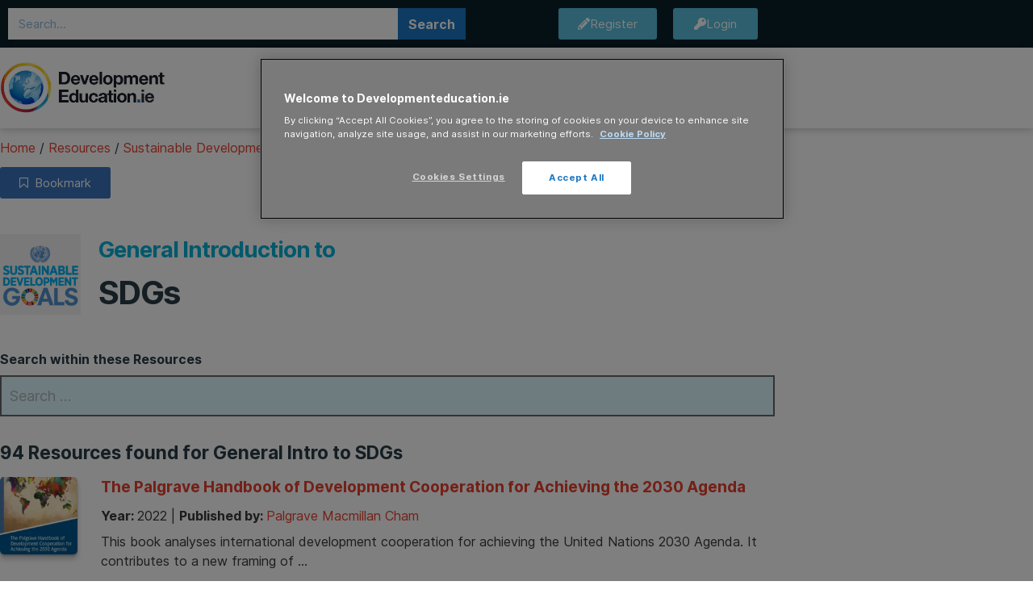

--- FILE ---
content_type: text/html; charset=UTF-8
request_url: https://developmenteducation.ie/resources/sdgs/general-introduction-to-sdgs/
body_size: 22983
content:
<!doctype html>
<html lang="en-GB">
<head>
	<meta charset="UTF-8">
	<meta name="viewport" content="width=device-width, initial-scale=1">
	<link rel="profile" href="https://gmpg.org/xfn/11">
	<meta name='robots' content='index, follow, max-image-preview:large, max-snippet:-1, max-video-preview:-1' />

	<!-- This site is optimized with the Yoast SEO plugin v26.7 - https://yoast.com/wordpress/plugins/seo/ -->
	<title>General Introduction to SDGs - DevelopmentEducation.ie</title>
	<link rel="canonical" href="https://developmenteducation.ie/resources/sdgs/general-introduction-to-sdgs/" />
	<meta property="og:locale" content="en_GB" />
	<meta property="og:type" content="article" />
	<meta property="og:title" content="General Introduction to SDGs - DevelopmentEducation.ie" />
	<meta property="og:description" content="General Introduction to SDGs" />
	<meta property="og:url" content="https://developmenteducation.ie/resources/sdgs/general-introduction-to-sdgs/" />
	<meta property="og:site_name" content="DevelopmentEducation.ie" />
	<meta property="article:publisher" content="https://www.facebook.com/devedireland" />
	<meta property="article:modified_time" content="2018-12-09T16:45:15+00:00" />
	<meta property="og:image" content="https://developmenteducation.ie/wp-content/uploads/elementor/thumbs/00-SDGs-o09szsjtmj5lw51ca5u2saalhzi2lqut5p8fwl8s14.png" />
	<meta name="twitter:card" content="summary_large_image" />
	<meta name="twitter:site" content="@devedireland" />
	<meta name="twitter:label1" content="Written by" />
	<meta name="twitter:data1" content="Dylan Creane" />
	<script type="application/ld+json" class="yoast-schema-graph">{"@context":"https://schema.org","@graph":[{"@type":"WebPage","@id":"https://developmenteducation.ie/resources/sdgs/general-introduction-to-sdgs/","url":"https://developmenteducation.ie/resources/sdgs/general-introduction-to-sdgs/","name":"General Introduction to SDGs - DevelopmentEducation.ie","isPartOf":{"@id":"https://developmenteducation.ie/#website"},"primaryImageOfPage":{"@id":"https://developmenteducation.ie/resources/sdgs/general-introduction-to-sdgs/#primaryimage"},"image":{"@id":"https://developmenteducation.ie/resources/sdgs/general-introduction-to-sdgs/#primaryimage"},"thumbnailUrl":"https://developmenteducation.ie/wp-content/uploads/elementor/thumbs/00-SDGs-o09szsjtmj5lw51ca5u2saalhzi2lqut5p8fwl8s14.png","datePublished":"2018-12-09T16:36:29+00:00","dateModified":"2018-12-09T16:45:15+00:00","breadcrumb":{"@id":"https://developmenteducation.ie/resources/sdgs/general-introduction-to-sdgs/#breadcrumb"},"inLanguage":"en-GB","potentialAction":[{"@type":"ReadAction","target":["https://developmenteducation.ie/resources/sdgs/general-introduction-to-sdgs/"]}]},{"@type":"ImageObject","inLanguage":"en-GB","@id":"https://developmenteducation.ie/resources/sdgs/general-introduction-to-sdgs/#primaryimage","url":"https://developmenteducation.ie/wp-content/uploads/elementor/thumbs/00-SDGs-o09szsjtmj5lw51ca5u2saalhzi2lqut5p8fwl8s14.png","contentUrl":"https://developmenteducation.ie/wp-content/uploads/elementor/thumbs/00-SDGs-o09szsjtmj5lw51ca5u2saalhzi2lqut5p8fwl8s14.png"},{"@type":"BreadcrumbList","@id":"https://developmenteducation.ie/resources/sdgs/general-introduction-to-sdgs/#breadcrumb","itemListElement":[{"@type":"ListItem","position":1,"name":"Home","item":"https://developmenteducation.ie/"},{"@type":"ListItem","position":2,"name":"Resources","item":"https://developmenteducation.ie/resources/"},{"@type":"ListItem","position":3,"name":"Sustainable Development Goals","item":"https://developmenteducation.ie/resources/sdgs/"},{"@type":"ListItem","position":4,"name":"General Introduction to SDGs"}]},{"@type":"WebSite","@id":"https://developmenteducation.ie/#website","url":"https://developmenteducation.ie/","name":"DevelopmentEducation.ie","description":"A resource about the unequal nature of our world","publisher":{"@id":"https://developmenteducation.ie/#organization"},"potentialAction":[{"@type":"SearchAction","target":{"@type":"EntryPoint","urlTemplate":"https://developmenteducation.ie/?s={search_term_string}"},"query-input":{"@type":"PropertyValueSpecification","valueRequired":true,"valueName":"search_term_string"}}],"inLanguage":"en-GB"},{"@type":"Organization","@id":"https://developmenteducation.ie/#organization","name":"DevelopmentEducation.ie","url":"https://developmenteducation.ie/","logo":{"@type":"ImageObject","inLanguage":"en-GB","@id":"https://developmenteducation.ie/#/schema/logo/image/","url":"https://developmenteducation.ie/wp-content/uploads/2018/08/new-DE-logo.jpg","contentUrl":"https://developmenteducation.ie/wp-content/uploads/2018/08/new-DE-logo.jpg","width":800,"height":255,"caption":"DevelopmentEducation.ie"},"image":{"@id":"https://developmenteducation.ie/#/schema/logo/image/"},"sameAs":["https://www.facebook.com/devedireland","https://x.com/devedireland","https://www.youtube.com/user/deveddotie"]}]}</script>
	<!-- / Yoast SEO plugin. -->


<link rel="alternate" type="application/rss+xml" title="DevelopmentEducation.ie &raquo; Feed" href="https://developmenteducation.ie/feed/" />
<link rel="alternate" title="oEmbed (JSON)" type="application/json+oembed" href="https://developmenteducation.ie/wp-json/oembed/1.0/embed?url=https%3A%2F%2Fdevelopmenteducation.ie%2Fresources%2Fsdgs%2Fgeneral-introduction-to-sdgs%2F" />
<link rel="alternate" title="oEmbed (XML)" type="text/xml+oembed" href="https://developmenteducation.ie/wp-json/oembed/1.0/embed?url=https%3A%2F%2Fdevelopmenteducation.ie%2Fresources%2Fsdgs%2Fgeneral-introduction-to-sdgs%2F&#038;format=xml" />
<style id='wp-img-auto-sizes-contain-inline-css'>
img:is([sizes=auto i],[sizes^="auto," i]){contain-intrinsic-size:3000px 1500px}
/*# sourceURL=wp-img-auto-sizes-contain-inline-css */
</style>
<style id='wp-emoji-styles-inline-css'>

	img.wp-smiley, img.emoji {
		display: inline !important;
		border: none !important;
		box-shadow: none !important;
		height: 1em !important;
		width: 1em !important;
		margin: 0 0.07em !important;
		vertical-align: -0.1em !important;
		background: none !important;
		padding: 0 !important;
	}
/*# sourceURL=wp-emoji-styles-inline-css */
</style>
<style id='co-authors-plus-coauthors-style-inline-css'>
.wp-block-co-authors-plus-coauthors.is-layout-flow [class*=wp-block-co-authors-plus]{display:inline}

/*# sourceURL=https://developmenteducation.ie/wp-content/plugins/co-authors-plus/build/blocks/block-coauthors/style-index.css */
</style>
<style id='co-authors-plus-avatar-style-inline-css'>
.wp-block-co-authors-plus-avatar :where(img){height:auto;max-width:100%;vertical-align:bottom}.wp-block-co-authors-plus-coauthors.is-layout-flow .wp-block-co-authors-plus-avatar :where(img){vertical-align:middle}.wp-block-co-authors-plus-avatar:is(.alignleft,.alignright){display:table}.wp-block-co-authors-plus-avatar.aligncenter{display:table;margin-inline:auto}

/*# sourceURL=https://developmenteducation.ie/wp-content/plugins/co-authors-plus/build/blocks/block-coauthor-avatar/style-index.css */
</style>
<style id='co-authors-plus-image-style-inline-css'>
.wp-block-co-authors-plus-image{margin-bottom:0}.wp-block-co-authors-plus-image :where(img){height:auto;max-width:100%;vertical-align:bottom}.wp-block-co-authors-plus-coauthors.is-layout-flow .wp-block-co-authors-plus-image :where(img){vertical-align:middle}.wp-block-co-authors-plus-image:is(.alignfull,.alignwide) :where(img){width:100%}.wp-block-co-authors-plus-image:is(.alignleft,.alignright){display:table}.wp-block-co-authors-plus-image.aligncenter{display:table;margin-inline:auto}

/*# sourceURL=https://developmenteducation.ie/wp-content/plugins/co-authors-plus/build/blocks/block-coauthor-image/style-index.css */
</style>
<style id='global-styles-inline-css'>
:root{--wp--preset--aspect-ratio--square: 1;--wp--preset--aspect-ratio--4-3: 4/3;--wp--preset--aspect-ratio--3-4: 3/4;--wp--preset--aspect-ratio--3-2: 3/2;--wp--preset--aspect-ratio--2-3: 2/3;--wp--preset--aspect-ratio--16-9: 16/9;--wp--preset--aspect-ratio--9-16: 9/16;--wp--preset--color--black: #000000;--wp--preset--color--cyan-bluish-gray: #abb8c3;--wp--preset--color--white: #ffffff;--wp--preset--color--pale-pink: #f78da7;--wp--preset--color--vivid-red: #cf2e2e;--wp--preset--color--luminous-vivid-orange: #ff6900;--wp--preset--color--luminous-vivid-amber: #fcb900;--wp--preset--color--light-green-cyan: #7bdcb5;--wp--preset--color--vivid-green-cyan: #00d084;--wp--preset--color--pale-cyan-blue: #8ed1fc;--wp--preset--color--vivid-cyan-blue: #0693e3;--wp--preset--color--vivid-purple: #9b51e0;--wp--preset--gradient--vivid-cyan-blue-to-vivid-purple: linear-gradient(135deg,rgb(6,147,227) 0%,rgb(155,81,224) 100%);--wp--preset--gradient--light-green-cyan-to-vivid-green-cyan: linear-gradient(135deg,rgb(122,220,180) 0%,rgb(0,208,130) 100%);--wp--preset--gradient--luminous-vivid-amber-to-luminous-vivid-orange: linear-gradient(135deg,rgb(252,185,0) 0%,rgb(255,105,0) 100%);--wp--preset--gradient--luminous-vivid-orange-to-vivid-red: linear-gradient(135deg,rgb(255,105,0) 0%,rgb(207,46,46) 100%);--wp--preset--gradient--very-light-gray-to-cyan-bluish-gray: linear-gradient(135deg,rgb(238,238,238) 0%,rgb(169,184,195) 100%);--wp--preset--gradient--cool-to-warm-spectrum: linear-gradient(135deg,rgb(74,234,220) 0%,rgb(151,120,209) 20%,rgb(207,42,186) 40%,rgb(238,44,130) 60%,rgb(251,105,98) 80%,rgb(254,248,76) 100%);--wp--preset--gradient--blush-light-purple: linear-gradient(135deg,rgb(255,206,236) 0%,rgb(152,150,240) 100%);--wp--preset--gradient--blush-bordeaux: linear-gradient(135deg,rgb(254,205,165) 0%,rgb(254,45,45) 50%,rgb(107,0,62) 100%);--wp--preset--gradient--luminous-dusk: linear-gradient(135deg,rgb(255,203,112) 0%,rgb(199,81,192) 50%,rgb(65,88,208) 100%);--wp--preset--gradient--pale-ocean: linear-gradient(135deg,rgb(255,245,203) 0%,rgb(182,227,212) 50%,rgb(51,167,181) 100%);--wp--preset--gradient--electric-grass: linear-gradient(135deg,rgb(202,248,128) 0%,rgb(113,206,126) 100%);--wp--preset--gradient--midnight: linear-gradient(135deg,rgb(2,3,129) 0%,rgb(40,116,252) 100%);--wp--preset--font-size--small: 13px;--wp--preset--font-size--medium: 20px;--wp--preset--font-size--large: 36px;--wp--preset--font-size--x-large: 42px;--wp--preset--spacing--20: 0.44rem;--wp--preset--spacing--30: 0.67rem;--wp--preset--spacing--40: 1rem;--wp--preset--spacing--50: 1.5rem;--wp--preset--spacing--60: 2.25rem;--wp--preset--spacing--70: 3.38rem;--wp--preset--spacing--80: 5.06rem;--wp--preset--shadow--natural: 6px 6px 9px rgba(0, 0, 0, 0.2);--wp--preset--shadow--deep: 12px 12px 50px rgba(0, 0, 0, 0.4);--wp--preset--shadow--sharp: 6px 6px 0px rgba(0, 0, 0, 0.2);--wp--preset--shadow--outlined: 6px 6px 0px -3px rgb(255, 255, 255), 6px 6px rgb(0, 0, 0);--wp--preset--shadow--crisp: 6px 6px 0px rgb(0, 0, 0);}:root { --wp--style--global--content-size: 800px;--wp--style--global--wide-size: 1200px; }:where(body) { margin: 0; }.wp-site-blocks > .alignleft { float: left; margin-right: 2em; }.wp-site-blocks > .alignright { float: right; margin-left: 2em; }.wp-site-blocks > .aligncenter { justify-content: center; margin-left: auto; margin-right: auto; }:where(.wp-site-blocks) > * { margin-block-start: 24px; margin-block-end: 0; }:where(.wp-site-blocks) > :first-child { margin-block-start: 0; }:where(.wp-site-blocks) > :last-child { margin-block-end: 0; }:root { --wp--style--block-gap: 24px; }:root :where(.is-layout-flow) > :first-child{margin-block-start: 0;}:root :where(.is-layout-flow) > :last-child{margin-block-end: 0;}:root :where(.is-layout-flow) > *{margin-block-start: 24px;margin-block-end: 0;}:root :where(.is-layout-constrained) > :first-child{margin-block-start: 0;}:root :where(.is-layout-constrained) > :last-child{margin-block-end: 0;}:root :where(.is-layout-constrained) > *{margin-block-start: 24px;margin-block-end: 0;}:root :where(.is-layout-flex){gap: 24px;}:root :where(.is-layout-grid){gap: 24px;}.is-layout-flow > .alignleft{float: left;margin-inline-start: 0;margin-inline-end: 2em;}.is-layout-flow > .alignright{float: right;margin-inline-start: 2em;margin-inline-end: 0;}.is-layout-flow > .aligncenter{margin-left: auto !important;margin-right: auto !important;}.is-layout-constrained > .alignleft{float: left;margin-inline-start: 0;margin-inline-end: 2em;}.is-layout-constrained > .alignright{float: right;margin-inline-start: 2em;margin-inline-end: 0;}.is-layout-constrained > .aligncenter{margin-left: auto !important;margin-right: auto !important;}.is-layout-constrained > :where(:not(.alignleft):not(.alignright):not(.alignfull)){max-width: var(--wp--style--global--content-size);margin-left: auto !important;margin-right: auto !important;}.is-layout-constrained > .alignwide{max-width: var(--wp--style--global--wide-size);}body .is-layout-flex{display: flex;}.is-layout-flex{flex-wrap: wrap;align-items: center;}.is-layout-flex > :is(*, div){margin: 0;}body .is-layout-grid{display: grid;}.is-layout-grid > :is(*, div){margin: 0;}body{padding-top: 0px;padding-right: 0px;padding-bottom: 0px;padding-left: 0px;}a:where(:not(.wp-element-button)){text-decoration: underline;}:root :where(.wp-element-button, .wp-block-button__link){background-color: #32373c;border-width: 0;color: #fff;font-family: inherit;font-size: inherit;font-style: inherit;font-weight: inherit;letter-spacing: inherit;line-height: inherit;padding-top: calc(0.667em + 2px);padding-right: calc(1.333em + 2px);padding-bottom: calc(0.667em + 2px);padding-left: calc(1.333em + 2px);text-decoration: none;text-transform: inherit;}.has-black-color{color: var(--wp--preset--color--black) !important;}.has-cyan-bluish-gray-color{color: var(--wp--preset--color--cyan-bluish-gray) !important;}.has-white-color{color: var(--wp--preset--color--white) !important;}.has-pale-pink-color{color: var(--wp--preset--color--pale-pink) !important;}.has-vivid-red-color{color: var(--wp--preset--color--vivid-red) !important;}.has-luminous-vivid-orange-color{color: var(--wp--preset--color--luminous-vivid-orange) !important;}.has-luminous-vivid-amber-color{color: var(--wp--preset--color--luminous-vivid-amber) !important;}.has-light-green-cyan-color{color: var(--wp--preset--color--light-green-cyan) !important;}.has-vivid-green-cyan-color{color: var(--wp--preset--color--vivid-green-cyan) !important;}.has-pale-cyan-blue-color{color: var(--wp--preset--color--pale-cyan-blue) !important;}.has-vivid-cyan-blue-color{color: var(--wp--preset--color--vivid-cyan-blue) !important;}.has-vivid-purple-color{color: var(--wp--preset--color--vivid-purple) !important;}.has-black-background-color{background-color: var(--wp--preset--color--black) !important;}.has-cyan-bluish-gray-background-color{background-color: var(--wp--preset--color--cyan-bluish-gray) !important;}.has-white-background-color{background-color: var(--wp--preset--color--white) !important;}.has-pale-pink-background-color{background-color: var(--wp--preset--color--pale-pink) !important;}.has-vivid-red-background-color{background-color: var(--wp--preset--color--vivid-red) !important;}.has-luminous-vivid-orange-background-color{background-color: var(--wp--preset--color--luminous-vivid-orange) !important;}.has-luminous-vivid-amber-background-color{background-color: var(--wp--preset--color--luminous-vivid-amber) !important;}.has-light-green-cyan-background-color{background-color: var(--wp--preset--color--light-green-cyan) !important;}.has-vivid-green-cyan-background-color{background-color: var(--wp--preset--color--vivid-green-cyan) !important;}.has-pale-cyan-blue-background-color{background-color: var(--wp--preset--color--pale-cyan-blue) !important;}.has-vivid-cyan-blue-background-color{background-color: var(--wp--preset--color--vivid-cyan-blue) !important;}.has-vivid-purple-background-color{background-color: var(--wp--preset--color--vivid-purple) !important;}.has-black-border-color{border-color: var(--wp--preset--color--black) !important;}.has-cyan-bluish-gray-border-color{border-color: var(--wp--preset--color--cyan-bluish-gray) !important;}.has-white-border-color{border-color: var(--wp--preset--color--white) !important;}.has-pale-pink-border-color{border-color: var(--wp--preset--color--pale-pink) !important;}.has-vivid-red-border-color{border-color: var(--wp--preset--color--vivid-red) !important;}.has-luminous-vivid-orange-border-color{border-color: var(--wp--preset--color--luminous-vivid-orange) !important;}.has-luminous-vivid-amber-border-color{border-color: var(--wp--preset--color--luminous-vivid-amber) !important;}.has-light-green-cyan-border-color{border-color: var(--wp--preset--color--light-green-cyan) !important;}.has-vivid-green-cyan-border-color{border-color: var(--wp--preset--color--vivid-green-cyan) !important;}.has-pale-cyan-blue-border-color{border-color: var(--wp--preset--color--pale-cyan-blue) !important;}.has-vivid-cyan-blue-border-color{border-color: var(--wp--preset--color--vivid-cyan-blue) !important;}.has-vivid-purple-border-color{border-color: var(--wp--preset--color--vivid-purple) !important;}.has-vivid-cyan-blue-to-vivid-purple-gradient-background{background: var(--wp--preset--gradient--vivid-cyan-blue-to-vivid-purple) !important;}.has-light-green-cyan-to-vivid-green-cyan-gradient-background{background: var(--wp--preset--gradient--light-green-cyan-to-vivid-green-cyan) !important;}.has-luminous-vivid-amber-to-luminous-vivid-orange-gradient-background{background: var(--wp--preset--gradient--luminous-vivid-amber-to-luminous-vivid-orange) !important;}.has-luminous-vivid-orange-to-vivid-red-gradient-background{background: var(--wp--preset--gradient--luminous-vivid-orange-to-vivid-red) !important;}.has-very-light-gray-to-cyan-bluish-gray-gradient-background{background: var(--wp--preset--gradient--very-light-gray-to-cyan-bluish-gray) !important;}.has-cool-to-warm-spectrum-gradient-background{background: var(--wp--preset--gradient--cool-to-warm-spectrum) !important;}.has-blush-light-purple-gradient-background{background: var(--wp--preset--gradient--blush-light-purple) !important;}.has-blush-bordeaux-gradient-background{background: var(--wp--preset--gradient--blush-bordeaux) !important;}.has-luminous-dusk-gradient-background{background: var(--wp--preset--gradient--luminous-dusk) !important;}.has-pale-ocean-gradient-background{background: var(--wp--preset--gradient--pale-ocean) !important;}.has-electric-grass-gradient-background{background: var(--wp--preset--gradient--electric-grass) !important;}.has-midnight-gradient-background{background: var(--wp--preset--gradient--midnight) !important;}.has-small-font-size{font-size: var(--wp--preset--font-size--small) !important;}.has-medium-font-size{font-size: var(--wp--preset--font-size--medium) !important;}.has-large-font-size{font-size: var(--wp--preset--font-size--large) !important;}.has-x-large-font-size{font-size: var(--wp--preset--font-size--x-large) !important;}
:root :where(.wp-block-pullquote){font-size: 1.5em;line-height: 1.6;}
/*# sourceURL=global-styles-inline-css */
</style>
<link rel='stylesheet' id='um_fonticons_fa-css' href='https://developmenteducation.ie/wp-content/plugins/ultimate-member/assets/libs/legacy/fonticons/fonticons-fa.min.css?ver=2.11.1' media='all' />
<link rel='stylesheet' id='um-user-bookmarks-css' href='https://developmenteducation.ie/wp-content/plugins/um-user-bookmarks/assets/css/um-user-bookmarks.min.css?ver=2.1.6' media='all' />
<link rel='stylesheet' id='search-filter-plugin-styles-css' href='https://developmenteducation.ie/wp-content/plugins/search-filter-pro/public/assets/css/search-filter.min.css?ver=2.5.11' media='all' />
<link rel='stylesheet' id='hello-elementor-css' href='https://developmenteducation.ie/wp-content/themes/hello-elementor/assets/css/reset.css?ver=3.4.5' media='all' />
<link rel='stylesheet' id='hello-elementor-theme-style-css' href='https://developmenteducation.ie/wp-content/themes/hello-elementor/assets/css/theme.css?ver=3.4.5' media='all' />
<link rel='stylesheet' id='hello-elementor-header-footer-css' href='https://developmenteducation.ie/wp-content/themes/hello-elementor/assets/css/header-footer.css?ver=3.4.5' media='all' />
<link rel='stylesheet' id='elementor-frontend-css' href='https://developmenteducation.ie/wp-content/plugins/elementor/assets/css/frontend.min.css?ver=3.34.1' media='all' />
<link rel='stylesheet' id='widget-search-form-css' href='https://developmenteducation.ie/wp-content/plugins/elementor-pro/assets/css/widget-search-form.min.css?ver=3.34.0' media='all' />
<link rel='stylesheet' id='elementor-icons-shared-0-css' href='https://developmenteducation.ie/wp-content/plugins/elementor/assets/lib/font-awesome/css/fontawesome.min.css?ver=5.15.3' media='all' />
<link rel='stylesheet' id='elementor-icons-fa-solid-css' href='https://developmenteducation.ie/wp-content/plugins/elementor/assets/lib/font-awesome/css/solid.min.css?ver=5.15.3' media='all' />
<link rel='stylesheet' id='widget-nav-menu-css' href='https://developmenteducation.ie/wp-content/plugins/elementor-pro/assets/css/widget-nav-menu.min.css?ver=3.34.0' media='all' />
<link rel='stylesheet' id='swiper-css' href='https://developmenteducation.ie/wp-content/plugins/elementor/assets/lib/swiper/v8/css/swiper.min.css?ver=8.4.5' media='all' />
<link rel='stylesheet' id='e-swiper-css' href='https://developmenteducation.ie/wp-content/plugins/elementor/assets/css/conditionals/e-swiper.min.css?ver=3.34.1' media='all' />
<link rel='stylesheet' id='widget-heading-css' href='https://developmenteducation.ie/wp-content/plugins/elementor/assets/css/widget-heading.min.css?ver=3.34.1' media='all' />
<link rel='stylesheet' id='widget-form-css' href='https://developmenteducation.ie/wp-content/plugins/elementor-pro/assets/css/widget-form.min.css?ver=3.34.0' media='all' />
<link rel='stylesheet' id='widget-spacer-css' href='https://developmenteducation.ie/wp-content/plugins/elementor/assets/css/widget-spacer.min.css?ver=3.34.1' media='all' />
<link rel='stylesheet' id='widget-share-buttons-css' href='https://developmenteducation.ie/wp-content/plugins/elementor-pro/assets/css/widget-share-buttons.min.css?ver=3.34.0' media='all' />
<link rel='stylesheet' id='e-apple-webkit-css' href='https://developmenteducation.ie/wp-content/plugins/elementor/assets/css/conditionals/apple-webkit.min.css?ver=3.34.1' media='all' />
<link rel='stylesheet' id='elementor-icons-fa-brands-css' href='https://developmenteducation.ie/wp-content/plugins/elementor/assets/lib/font-awesome/css/brands.min.css?ver=5.15.3' media='all' />
<link rel='stylesheet' id='widget-icon-list-css' href='https://developmenteducation.ie/wp-content/plugins/elementor/assets/css/widget-icon-list.min.css?ver=3.34.1' media='all' />
<link rel='stylesheet' id='elementor-icons-css' href='https://developmenteducation.ie/wp-content/plugins/elementor/assets/lib/eicons/css/elementor-icons.min.css?ver=5.45.0' media='all' />
<link rel='stylesheet' id='elementor-post-20022-css' href='https://developmenteducation.ie/wp-content/uploads/elementor/css/post-20022.css?ver=1768234510' media='all' />
<link rel='stylesheet' id='uael-frontend-css' href='https://developmenteducation.ie/wp-content/plugins/ultimate-elementor/assets/min-css/uael-frontend.min.css?ver=1.42.2' media='all' />
<link rel='stylesheet' id='cf-front-css' href='https://developmenteducation.ie/wp-content/plugins/caldera-forms/assets/build/css/caldera-forms-front.min.css?ver=1.9.5' media='all' />
<link rel='stylesheet' id='cf-fields-css' href='https://developmenteducation.ie/wp-content/plugins/caldera-forms/assets/build/css/fields.min.css?ver=1.9.5' media='all' />
<link rel='stylesheet' id='cf-intltelinputcss-css' href='https://developmenteducation.ie/wp-content/plugins/caldera-forms/fields/phone_better/assets/css/intlTelInput.css?ver=1.9.5' media='all' />
<link rel='stylesheet' id='cf-wysiwygmincss-css' href='https://developmenteducation.ie/wp-content/plugins/caldera-forms/fields/wysiwyg/wysiwyg.min.css?ver=1.9.5' media='all' />
<link rel='stylesheet' id='cf-rangeslidermincss-css' href='https://developmenteducation.ie/wp-content/plugins/caldera-forms/fields/range_slider/rangeslider.min.css?ver=1.9.5' media='all' />
<link rel='stylesheet' id='cf-cf-ratycss-css' href='https://developmenteducation.ie/wp-content/plugins/caldera-forms/fields/star-rate/cf-raty.css?ver=1.9.5' media='all' />
<link rel='stylesheet' id='cf-select2css-css' href='https://developmenteducation.ie/wp-content/plugins/caldera-forms/fields/select2/css/select2.css?ver=1.9.5' media='all' />
<link rel='stylesheet' id='cf-datepickercss-css' href='https://developmenteducation.ie/wp-content/plugins/caldera-forms/fields/date_picker/css/datepicker.css?ver=1.9.5' media='all' />
<link rel='stylesheet' id='cf-minicolorsmincss-css' href='https://developmenteducation.ie/wp-content/plugins/caldera-forms/fields/color_picker/minicolors.min.css?ver=1.9.5' media='all' />
<link rel='stylesheet' id='uael-teammember-social-icons-css' href='https://developmenteducation.ie/wp-content/plugins/elementor/assets/css/widget-social-icons.min.css?ver=3.24.0' media='all' />
<link rel='stylesheet' id='uael-social-share-icons-brands-css' href='https://developmenteducation.ie/wp-content/plugins/elementor/assets/lib/font-awesome/css/brands.css?ver=5.15.3' media='all' />
<link rel='stylesheet' id='uael-social-share-icons-fontawesome-css' href='https://developmenteducation.ie/wp-content/plugins/elementor/assets/lib/font-awesome/css/fontawesome.css?ver=5.15.3' media='all' />
<link rel='stylesheet' id='uael-nav-menu-icons-css' href='https://developmenteducation.ie/wp-content/plugins/elementor/assets/lib/font-awesome/css/solid.css?ver=5.15.3' media='all' />
<link rel='stylesheet' id='font-awesome-5-all-css' href='https://developmenteducation.ie/wp-content/plugins/elementor/assets/lib/font-awesome/css/all.min.css?ver=3.34.1' media='all' />
<link rel='stylesheet' id='font-awesome-4-shim-css' href='https://developmenteducation.ie/wp-content/plugins/elementor/assets/lib/font-awesome/css/v4-shims.min.css?ver=3.34.1' media='all' />
<link rel='stylesheet' id='widget-image-css' href='https://developmenteducation.ie/wp-content/plugins/elementor/assets/css/widget-image.min.css?ver=3.34.1' media='all' />
<link rel='stylesheet' id='elementor-post-16694-css' href='https://developmenteducation.ie/wp-content/uploads/elementor/css/post-16694.css?ver=1768250070' media='all' />
<link rel='stylesheet' id='elementor-post-13320-css' href='https://developmenteducation.ie/wp-content/uploads/elementor/css/post-13320.css?ver=1768234510' media='all' />
<link rel='stylesheet' id='elementor-post-13066-css' href='https://developmenteducation.ie/wp-content/uploads/elementor/css/post-13066.css?ver=1768234510' media='all' />
<link rel='stylesheet' id='elementor-post-23734-css' href='https://developmenteducation.ie/wp-content/uploads/elementor/css/post-23734.css?ver=1768234517' media='all' />
<link rel='stylesheet' id='hello-elementor-child-style-css' href='https://developmenteducation.ie/wp-content/themes/hello-theme-child-master/style.css?ver=1.0.0' media='all' />
<link rel='stylesheet' id='um_modal-css' href='https://developmenteducation.ie/wp-content/plugins/ultimate-member/assets/css/um-modal.min.css?ver=2.11.1' media='all' />
<link rel='stylesheet' id='um_ui-css' href='https://developmenteducation.ie/wp-content/plugins/ultimate-member/assets/libs/jquery-ui/jquery-ui.min.css?ver=1.13.2' media='all' />
<link rel='stylesheet' id='um_tipsy-css' href='https://developmenteducation.ie/wp-content/plugins/ultimate-member/assets/libs/tipsy/tipsy.min.css?ver=1.0.0a' media='all' />
<link rel='stylesheet' id='um_raty-css' href='https://developmenteducation.ie/wp-content/plugins/ultimate-member/assets/libs/raty/um-raty.min.css?ver=2.6.0' media='all' />
<link rel='stylesheet' id='select2-css' href='https://developmenteducation.ie/wp-content/plugins/ultimate-member/assets/libs/select2/select2.min.css?ver=4.0.13' media='all' />
<link rel='stylesheet' id='um_fileupload-css' href='https://developmenteducation.ie/wp-content/plugins/ultimate-member/assets/css/um-fileupload.min.css?ver=2.11.1' media='all' />
<link rel='stylesheet' id='um_confirm-css' href='https://developmenteducation.ie/wp-content/plugins/ultimate-member/assets/libs/um-confirm/um-confirm.min.css?ver=1.0' media='all' />
<link rel='stylesheet' id='um_datetime-css' href='https://developmenteducation.ie/wp-content/plugins/ultimate-member/assets/libs/pickadate/default.min.css?ver=3.6.2' media='all' />
<link rel='stylesheet' id='um_datetime_date-css' href='https://developmenteducation.ie/wp-content/plugins/ultimate-member/assets/libs/pickadate/default.date.min.css?ver=3.6.2' media='all' />
<link rel='stylesheet' id='um_datetime_time-css' href='https://developmenteducation.ie/wp-content/plugins/ultimate-member/assets/libs/pickadate/default.time.min.css?ver=3.6.2' media='all' />
<link rel='stylesheet' id='um_fonticons_ii-css' href='https://developmenteducation.ie/wp-content/plugins/ultimate-member/assets/libs/legacy/fonticons/fonticons-ii.min.css?ver=2.11.1' media='all' />
<link rel='stylesheet' id='um_fontawesome-css' href='https://developmenteducation.ie/wp-content/plugins/ultimate-member/assets/css/um-fontawesome.min.css?ver=6.5.2' media='all' />
<link rel='stylesheet' id='um_common-css' href='https://developmenteducation.ie/wp-content/plugins/ultimate-member/assets/css/common.min.css?ver=2.11.1' media='all' />
<link rel='stylesheet' id='um_responsive-css' href='https://developmenteducation.ie/wp-content/plugins/ultimate-member/assets/css/um-responsive.min.css?ver=2.11.1' media='all' />
<link rel='stylesheet' id='um_styles-css' href='https://developmenteducation.ie/wp-content/plugins/ultimate-member/assets/css/um-styles.min.css?ver=2.11.1' media='all' />
<link rel='stylesheet' id='um_crop-css' href='https://developmenteducation.ie/wp-content/plugins/ultimate-member/assets/libs/cropper/cropper.min.css?ver=1.6.1' media='all' />
<link rel='stylesheet' id='um_profile-css' href='https://developmenteducation.ie/wp-content/plugins/ultimate-member/assets/css/um-profile.min.css?ver=2.11.1' media='all' />
<link rel='stylesheet' id='um_account-css' href='https://developmenteducation.ie/wp-content/plugins/ultimate-member/assets/css/um-account.min.css?ver=2.11.1' media='all' />
<link rel='stylesheet' id='um_misc-css' href='https://developmenteducation.ie/wp-content/plugins/ultimate-member/assets/css/um-misc.min.css?ver=2.11.1' media='all' />
<link rel='stylesheet' id='um_default_css-css' href='https://developmenteducation.ie/wp-content/plugins/ultimate-member/assets/css/um-old-default.min.css?ver=2.11.1' media='all' />
<link rel='stylesheet' id='elementor-icons-fa-regular-css' href='https://developmenteducation.ie/wp-content/plugins/elementor/assets/lib/font-awesome/css/regular.min.css?ver=5.15.3' media='all' />
<script src="https://developmenteducation.ie/wp-includes/js/jquery/jquery.min.js?ver=3.7.1" id="jquery-core-js"></script>
<script src="https://developmenteducation.ie/wp-includes/js/jquery/jquery-migrate.min.js?ver=3.4.1" id="jquery-migrate-js"></script>
<script id="search-filter-plugin-build-js-extra">
var SF_LDATA = {"ajax_url":"https://developmenteducation.ie/wp-admin/admin-ajax.php","home_url":"https://developmenteducation.ie/","extensions":[]};
//# sourceURL=search-filter-plugin-build-js-extra
</script>
<script src="https://developmenteducation.ie/wp-content/plugins/search-filter-pro/public/assets/js/search-filter-build.min.js?ver=2.5.11" id="search-filter-plugin-build-js"></script>
<script src="https://developmenteducation.ie/wp-content/plugins/search-filter-pro/public/assets/js/chosen.jquery.min.js?ver=2.5.11" id="search-filter-plugin-chosen-js"></script>
<script src="https://developmenteducation.ie/wp-content/plugins/elementor/assets/lib/font-awesome/js/v4-shims.min.js?ver=3.34.1" id="font-awesome-4-shim-js"></script>
<script src="https://developmenteducation.ie/wp-content/plugins/ultimate-member/assets/js/um-gdpr.min.js?ver=2.11.1" id="um-gdpr-js"></script>
<link rel="https://api.w.org/" href="https://developmenteducation.ie/wp-json/" /><link rel="alternate" title="JSON" type="application/json" href="https://developmenteducation.ie/wp-json/wp/v2/pages/16694" /><link rel="EditURI" type="application/rsd+xml" title="RSD" href="https://developmenteducation.ie/xmlrpc.php?rsd" />
<meta name="generator" content="WordPress 6.9" />
<link rel='shortlink' href='https://developmenteducation.ie/?p=16694' />
<meta name="generator" content="Elementor 3.34.1; features: additional_custom_breakpoints; settings: css_print_method-external, google_font-enabled, font_display-auto">
<!-- 2) Google Tag Manager -->
<script data-cookieconsent="ignore">(function(w,d,s,l,i){w[l]=w[l]||[];w[l].push({'gtm.start':
new Date().getTime(),event:'gtm.js'});var f=d.getElementsByTagName(s)[0],
j=d.createElement(s),dl=l!='dataLayer'?'&l='+l:'';j.async=true;j.src=
'https://www.googletagmanager.com/gtm.js?id='+i+dl;f.parentNode.insertBefore(j,f);
})(window,document,'script','dataLayer','GTM-NK472DD');</script>
			<style>
				.e-con.e-parent:nth-of-type(n+4):not(.e-lazyloaded):not(.e-no-lazyload),
				.e-con.e-parent:nth-of-type(n+4):not(.e-lazyloaded):not(.e-no-lazyload) * {
					background-image: none !important;
				}
				@media screen and (max-height: 1024px) {
					.e-con.e-parent:nth-of-type(n+3):not(.e-lazyloaded):not(.e-no-lazyload),
					.e-con.e-parent:nth-of-type(n+3):not(.e-lazyloaded):not(.e-no-lazyload) * {
						background-image: none !important;
					}
				}
				@media screen and (max-height: 640px) {
					.e-con.e-parent:nth-of-type(n+2):not(.e-lazyloaded):not(.e-no-lazyload),
					.e-con.e-parent:nth-of-type(n+2):not(.e-lazyloaded):not(.e-no-lazyload) * {
						background-image: none !important;
					}
				}
			</style>
			<link rel="icon" href="https://developmenteducation.ie/wp-content/uploads/2020/04/cropped-de_ie-favicon-32x32.png" sizes="32x32" />
<link rel="icon" href="https://developmenteducation.ie/wp-content/uploads/2020/04/cropped-de_ie-favicon-192x192.png" sizes="192x192" />
<link rel="apple-touch-icon" href="https://developmenteducation.ie/wp-content/uploads/2020/04/cropped-de_ie-favicon-180x180.png" />
<meta name="msapplication-TileImage" content="https://developmenteducation.ie/wp-content/uploads/2020/04/cropped-de_ie-favicon-270x270.png" />
		<style id="wp-custom-css">
			

.um-user-bookmarks-button{
	display:none;
} 

.debookmarkshow .um-user-bookmarks-button{
	display:inline;
}

.um-request-button{
color:#FFFFFF!important;
}

#um-user-bookmarks-profile-add-folder-form{
margin-top:5px;
}

.um_user_bookmarks_profile_create_folder_btn {
background-color:#D84E3B!important;
width:100%!important;
}
#form-um-new-folder-bookmark > div.um_bookmarks_table.new-um-user-bookmarks-folder-tbl > div > div > button {
	border:none;
}

#um-user-bookmarks-profile-add-folder-form > div.um_bookmarks_table.new-um-user-bookmarks-folder-tbl > div > div:nth-child(1){
width:70%!important;
}


#um-bookmarks-profile-add-folder{
background-color:#D84E3B;
color:#FFFFFF;
}

.um-user-bookmarks-folder-name::before{
font-family: FontAwesome !important;
	content: "\f114";
	padding-right:5px;
}
.display-posts-listing.image-left .listing-item {
	overflow: hidden; 
	margin-bottom: 32px;
	width: 100%;
}

.display-posts-listing.image-left .image {
	float: left;
	margin: 0 16px 0 0;
}

.display-posts-listing.image-left .title {
	display: block;
}

.display-posts-listing.image-left .excerpt-dash { 
	display: none; 
}
.display-posts-listing .title{
font-size:1.2em;
font-weight:700;
}
.display-posts-listing .category-display a{
color:#000000;
font-size:0.8em;
font-weight:700;
}

.display-posts-listing .date{
color:#3e86ca;
display:block;
font-size:0.8em;
font-weight:700;
}
.display-posts-listing .excerpt{
display:block;
padding-top:10px;
}

.debookmarkshow a{
background-color:#3a75bd;
color:#FFFFFF!important;
    display: inline-block;
    line-height: 1;
    font-size: 15px;
    padding: 12px 24px;
    border-radius: 3px;
    text-align: center;
    transition: all .3s;
}
.debookmarkshow a.um-user-bookmarks-button.um-user-bookmarks-remove-button {
    color: #000000!important;
    background-color: #9bc1f0;
}


img.um-user-bookmarked-post-image{
width:80px!important;
padding:0px!important;
float:left;
margin-right:10px!important;
}
.um-profile-body .um-user-bookmarked-list .um-user-bookmarked-item.has-image .um-user-bookmarkss-list .um-user-bookmarks-post-content {
float:left!important;
}

.um-user-bookmarked-item hr{
display:none;
}
.um-user-bookmarks-post-content h3{
font-size:1.2em!important;
font-weight:700;
}

.um-user-bookmarks-profile-remove-link{
display:block;
font-size:0.8em;
font-weight:700;
}

.um-profile-body hr{
opacity:0.2;
}
.um-user-bookmarks-modal .um-user-bookmarks-modal-content .um-user-bookmarks-cancel-btn {
	padding: 10px 10px;
}	
.um_user_bookmarks_create_folder_btn{
    color: #D84E3B!important;
border:2px solid #D84E3B!important;
    background-color: #FFFFFF!important;
}
.um-user-bookmarks-select-folder-label .um-faicon-globe:before {
    content: "\f114";
}

.um-user-bookmarks-select-folder-label {
    border: 2px solid #D84E3B!important;
color:#D84E3B;
max-width:96%!important;
}
		</style>
		</head>
<body class="wp-singular page-template-default page page-id-16694 page-child parent-pageid-13618 wp-embed-responsive wp-theme-hello-elementor wp-child-theme-hello-theme-child-master hello-elementor-default elementor-default elementor-kit-20022 elementor-page elementor-page-16694 elementor-page-23734">

<!-- GTM BODY CODE - Google Tag Manager (noscript) -->
<noscript><iframe src="https://www.googletagmanager.com/ns.html?id=GTM-NK472DD" height="0" width="0" style="display:none;visibility:hidden"></iframe></noscript>
<!-- End Google Tag Manager (noscript) -->

<a class="skip-link screen-reader-text" href="#content">Skip to content</a>

		<header data-elementor-type="header" data-elementor-id="13320" class="elementor elementor-13320 elementor-location-header" data-elementor-post-type="elementor_library">
					<section class="elementor-section elementor-top-section elementor-element elementor-element-6fcae45 elementor-section-boxed elementor-section-height-default elementor-section-height-default" data-id="6fcae45" data-element_type="section" data-settings="{&quot;background_background&quot;:&quot;classic&quot;}">
						<div class="elementor-container elementor-column-gap-default">
					<div class="elementor-column elementor-col-33 elementor-top-column elementor-element elementor-element-ecad0ac elementor-hidden-phone" data-id="ecad0ac" data-element_type="column">
			<div class="elementor-widget-wrap elementor-element-populated">
						<div class="elementor-element elementor-element-3309498 elementor-search-form--button-type-text elementor-search-form--skin-classic elementor-widget elementor-widget-search-form" data-id="3309498" data-element_type="widget" data-settings="{&quot;skin&quot;:&quot;classic&quot;}" data-widget_type="search-form.default">
				<div class="elementor-widget-container">
							<search role="search">
			<form class="elementor-search-form" action="https://developmenteducation.ie" method="get">
												<div class="elementor-search-form__container">
					<label class="elementor-screen-only" for="elementor-search-form-3309498">Search</label>

					
					<input id="elementor-search-form-3309498" placeholder="Search..." class="elementor-search-form__input" type="search" name="s" value="">
					
											<button class="elementor-search-form__submit" type="submit" aria-label="Search">
															Search													</button>
					
									</div>
			</form>
		</search>
						</div>
				</div>
					</div>
		</div>
				<div class="elementor-column elementor-col-33 elementor-top-column elementor-element elementor-element-df998e8" data-id="df998e8" data-element_type="column">
			<div class="elementor-widget-wrap elementor-element-populated">
						<div class="elementor-element elementor-element-273400d elementor-button-info elementor-align-right elementor-widget__width-initial elementor-widget-mobile__width-inherit elementor-widget elementor-widget-button" data-id="273400d" data-element_type="widget" data-settings="{&quot;display_condition_enable&quot;:&quot;yes&quot;}" data-widget_type="button.default">
				<div class="elementor-widget-container">
									<div class="elementor-button-wrapper">
					<a class="elementor-button elementor-button-link elementor-size-sm" href="https://developmenteducation.ie/register">
						<span class="elementor-button-content-wrapper">
						<span class="elementor-button-icon">
				<i aria-hidden="true" class="fas fa-pencil-alt"></i>			</span>
									<span class="elementor-button-text">Register</span>
					</span>
					</a>
				</div>
								</div>
				</div>
					</div>
		</div>
				<div class="elementor-column elementor-col-33 elementor-top-column elementor-element elementor-element-85e50ad" data-id="85e50ad" data-element_type="column">
			<div class="elementor-widget-wrap elementor-element-populated">
						<div class="elementor-element elementor-element-128976d elementor-button-info elementor-align-justify elementor-widget__width-initial elementor-widget-mobile__width-inherit elementor-widget elementor-widget-button" data-id="128976d" data-element_type="widget" data-settings="{&quot;display_condition_enable&quot;:&quot;yes&quot;}" data-widget_type="button.default">
				<div class="elementor-widget-container">
									<div class="elementor-button-wrapper">
					<a class="elementor-button elementor-button-link elementor-size-sm" href="https://developmenteducation.ie/login">
						<span class="elementor-button-content-wrapper">
						<span class="elementor-button-icon">
				<i aria-hidden="true" class="fas fa-key"></i>			</span>
									<span class="elementor-button-text">Login</span>
					</span>
					</a>
				</div>
								</div>
				</div>
					</div>
		</div>
					</div>
		</section>
				<section class="elementor-section elementor-top-section elementor-element elementor-element-70c658d7 elementor-section-content-middle elementor-section-height-min-height elementor-section-boxed elementor-section-height-default elementor-section-items-middle" data-id="70c658d7" data-element_type="section" data-settings="{&quot;background_background&quot;:&quot;classic&quot;}">
						<div class="elementor-container elementor-column-gap-no">
					<div class="elementor-column elementor-col-50 elementor-top-column elementor-element elementor-element-6879aeb3" data-id="6879aeb3" data-element_type="column">
			<div class="elementor-widget-wrap elementor-element-populated">
						<div class="elementor-element elementor-element-460276e elementor-widget elementor-widget-uael-retina-image" data-id="460276e" data-element_type="widget" data-settings="{&quot;align&quot;:&quot;left&quot;,&quot;width&quot;:{&quot;unit&quot;:&quot;%&quot;,&quot;size&quot;:&quot;&quot;,&quot;sizes&quot;:[]},&quot;width_tablet&quot;:{&quot;unit&quot;:&quot;%&quot;,&quot;size&quot;:&quot;&quot;,&quot;sizes&quot;:[]},&quot;width_mobile&quot;:{&quot;unit&quot;:&quot;%&quot;,&quot;size&quot;:&quot;&quot;,&quot;sizes&quot;:[]},&quot;space&quot;:{&quot;unit&quot;:&quot;%&quot;,&quot;size&quot;:&quot;&quot;,&quot;sizes&quot;:[]},&quot;space_tablet&quot;:{&quot;unit&quot;:&quot;%&quot;,&quot;size&quot;:&quot;&quot;,&quot;sizes&quot;:[]},&quot;space_mobile&quot;:{&quot;unit&quot;:&quot;%&quot;,&quot;size&quot;:&quot;&quot;,&quot;sizes&quot;:[]},&quot;image_border_radius&quot;:{&quot;unit&quot;:&quot;px&quot;,&quot;top&quot;:&quot;&quot;,&quot;right&quot;:&quot;&quot;,&quot;bottom&quot;:&quot;&quot;,&quot;left&quot;:&quot;&quot;,&quot;isLinked&quot;:true},&quot;image_border_radius_tablet&quot;:{&quot;unit&quot;:&quot;px&quot;,&quot;top&quot;:&quot;&quot;,&quot;right&quot;:&quot;&quot;,&quot;bottom&quot;:&quot;&quot;,&quot;left&quot;:&quot;&quot;,&quot;isLinked&quot;:true},&quot;image_border_radius_mobile&quot;:{&quot;unit&quot;:&quot;px&quot;,&quot;top&quot;:&quot;&quot;,&quot;right&quot;:&quot;&quot;,&quot;bottom&quot;:&quot;&quot;,&quot;left&quot;:&quot;&quot;,&quot;isLinked&quot;:true}}" data-widget_type="uael-retina-image.default">
				<div class="elementor-widget-container">
							<div class="uael-retina-image">
											<a href="https://developmenteducation.ie/">
										<div class="uael-retina-image-set">
					<div class="uael-retina-image-container">
						<img class="uael-retina-img elementor-animation-" src="https://developmenteducation.ie/wp-content/uploads/2018/08/new-DE-logo.jpg" alt="new-DE-logo"srcset="https://developmenteducation.ie/wp-content/uploads/2018/08/new-DE-logo.jpg 1x,https://developmenteducation.ie/wp-content/uploads/2018/08/new-DE-logo.jpg 2x"/>
					</div>
				</div>
								</a>
								</div>
						</div>
				</div>
					</div>
		</div>
				<div class="elementor-column elementor-col-50 elementor-top-column elementor-element elementor-element-2893bbaa" data-id="2893bbaa" data-element_type="column">
			<div class="elementor-widget-wrap elementor-element-populated">
						<div class="elementor-element elementor-element-10aa1ecd elementor-nav-menu__align-end elementor-nav-menu--stretch elementor-nav-menu--dropdown-tablet elementor-nav-menu__text-align-aside elementor-nav-menu--toggle elementor-nav-menu--burger elementor-widget elementor-widget-nav-menu" data-id="10aa1ecd" data-element_type="widget" data-settings="{&quot;full_width&quot;:&quot;stretch&quot;,&quot;layout&quot;:&quot;horizontal&quot;,&quot;submenu_icon&quot;:{&quot;value&quot;:&quot;&lt;i class=\&quot;fas fa-caret-down\&quot; aria-hidden=\&quot;true\&quot;&gt;&lt;\/i&gt;&quot;,&quot;library&quot;:&quot;fa-solid&quot;},&quot;toggle&quot;:&quot;burger&quot;}" data-widget_type="nav-menu.default">
				<div class="elementor-widget-container">
								<nav aria-label="Menu" class="elementor-nav-menu--main elementor-nav-menu__container elementor-nav-menu--layout-horizontal e--pointer-underline e--animation-fade">
				<ul id="menu-1-10aa1ecd" class="elementor-nav-menu"><li class="menu-item menu-item-type-post_type menu-item-object-page menu-item-home menu-item-15035"><a href="https://developmenteducation.ie/" class="elementor-item">Home</a></li>
<li class="menu-item menu-item-type-post_type menu-item-object-page menu-item-has-children menu-item-13097"><a href="https://developmenteducation.ie/features/" class="elementor-item">Features</a>
<ul class="sub-menu elementor-nav-menu--dropdown">
	<li class="menu-item menu-item-type-post_type menu-item-object-page menu-item-13199"><a href="https://developmenteducation.ie/features/stories-of-change/" class="elementor-sub-item">Stories of Change</a></li>
	<li class="menu-item menu-item-type-post_type menu-item-object-page menu-item-13200"><a href="https://developmenteducation.ie/features/teachers-and-educators/" class="elementor-sub-item">Teachers &#038; Educators</a></li>
	<li class="menu-item menu-item-type-post_type menu-item-object-page menu-item-31326"><a href="https://developmenteducation.ie/features/teachers-and-educators/educator-roles/" class="elementor-sub-item">Educator Roles</a></li>
	<li class="menu-item menu-item-type-post_type menu-item-object-page menu-item-13202"><a href="https://developmenteducation.ie/features/issues-and-topics/" class="elementor-sub-item">Issues &#038; Topics</a></li>
	<li class="menu-item menu-item-type-post_type menu-item-object-page menu-item-14924"><a href="https://developmenteducation.ie/image-galleries/" class="elementor-sub-item">Image Galleries</a></li>
	<li class="menu-item menu-item-type-post_type menu-item-object-page menu-item-13201"><a href="https://developmenteducation.ie/features/debates/" class="elementor-sub-item">Debating DevEd</a></li>
	<li class="menu-item menu-item-type-post_type menu-item-object-page menu-item-13198"><a href="https://developmenteducation.ie/features/infographics/" class="elementor-sub-item">Infographics</a></li>
</ul>
</li>
<li class="menu-item menu-item-type-post_type menu-item-object-page current-page-ancestor menu-item-13470"><a href="https://developmenteducation.ie/resources/" class="elementor-item">Resources</a></li>
<li class="menu-item menu-item-type-post_type menu-item-object-page menu-item-13355"><a href="https://developmenteducation.ie/blog/" class="elementor-item">Blog</a></li>
<li class="menu-item menu-item-type-post_type menu-item-object-page menu-item-12642"><a href="https://developmenteducation.ie/shop/" class="elementor-item">Shop</a></li>
<li class="menu-item menu-item-type-post_type menu-item-object-page menu-item-3678"><a rel="11860" href="https://developmenteducation.ie/about/" class="elementor-item">About</a></li>
</ul>			</nav>
					<div class="elementor-menu-toggle" role="button" tabindex="0" aria-label="Menu Toggle" aria-expanded="false">
			<i aria-hidden="true" role="presentation" class="elementor-menu-toggle__icon--open eicon-menu-bar"></i><i aria-hidden="true" role="presentation" class="elementor-menu-toggle__icon--close eicon-close"></i>		</div>
					<nav class="elementor-nav-menu--dropdown elementor-nav-menu__container" aria-hidden="true">
				<ul id="menu-2-10aa1ecd" class="elementor-nav-menu"><li class="menu-item menu-item-type-post_type menu-item-object-page menu-item-home menu-item-15035"><a href="https://developmenteducation.ie/" class="elementor-item" tabindex="-1">Home</a></li>
<li class="menu-item menu-item-type-post_type menu-item-object-page menu-item-has-children menu-item-13097"><a href="https://developmenteducation.ie/features/" class="elementor-item" tabindex="-1">Features</a>
<ul class="sub-menu elementor-nav-menu--dropdown">
	<li class="menu-item menu-item-type-post_type menu-item-object-page menu-item-13199"><a href="https://developmenteducation.ie/features/stories-of-change/" class="elementor-sub-item" tabindex="-1">Stories of Change</a></li>
	<li class="menu-item menu-item-type-post_type menu-item-object-page menu-item-13200"><a href="https://developmenteducation.ie/features/teachers-and-educators/" class="elementor-sub-item" tabindex="-1">Teachers &#038; Educators</a></li>
	<li class="menu-item menu-item-type-post_type menu-item-object-page menu-item-31326"><a href="https://developmenteducation.ie/features/teachers-and-educators/educator-roles/" class="elementor-sub-item" tabindex="-1">Educator Roles</a></li>
	<li class="menu-item menu-item-type-post_type menu-item-object-page menu-item-13202"><a href="https://developmenteducation.ie/features/issues-and-topics/" class="elementor-sub-item" tabindex="-1">Issues &#038; Topics</a></li>
	<li class="menu-item menu-item-type-post_type menu-item-object-page menu-item-14924"><a href="https://developmenteducation.ie/image-galleries/" class="elementor-sub-item" tabindex="-1">Image Galleries</a></li>
	<li class="menu-item menu-item-type-post_type menu-item-object-page menu-item-13201"><a href="https://developmenteducation.ie/features/debates/" class="elementor-sub-item" tabindex="-1">Debating DevEd</a></li>
	<li class="menu-item menu-item-type-post_type menu-item-object-page menu-item-13198"><a href="https://developmenteducation.ie/features/infographics/" class="elementor-sub-item" tabindex="-1">Infographics</a></li>
</ul>
</li>
<li class="menu-item menu-item-type-post_type menu-item-object-page current-page-ancestor menu-item-13470"><a href="https://developmenteducation.ie/resources/" class="elementor-item" tabindex="-1">Resources</a></li>
<li class="menu-item menu-item-type-post_type menu-item-object-page menu-item-13355"><a href="https://developmenteducation.ie/blog/" class="elementor-item" tabindex="-1">Blog</a></li>
<li class="menu-item menu-item-type-post_type menu-item-object-page menu-item-12642"><a href="https://developmenteducation.ie/shop/" class="elementor-item" tabindex="-1">Shop</a></li>
<li class="menu-item menu-item-type-post_type menu-item-object-page menu-item-3678"><a rel="11860" href="https://developmenteducation.ie/about/" class="elementor-item" tabindex="-1">About</a></li>
</ul>			</nav>
						</div>
				</div>
					</div>
		</div>
					</div>
		</section>
				<section class="elementor-section elementor-top-section elementor-element elementor-element-eec1a7a elementor-section-boxed elementor-section-height-default elementor-section-height-default" data-id="eec1a7a" data-element_type="section">
						<div class="elementor-container elementor-column-gap-default">
					<div class="elementor-column elementor-col-100 elementor-top-column elementor-element elementor-element-793fab7" data-id="793fab7" data-element_type="column">
			<div class="elementor-widget-wrap elementor-element-populated">
						<div class="elementor-element elementor-element-ae59b74 elementor-widget elementor-widget-wp-widget-dylan_breadcrumb" data-id="ae59b74" data-element_type="widget" data-widget_type="wp-widget-dylan_breadcrumb.default">
				<div class="elementor-widget-container">
					<div id="breadcrumbs" class="breadcrumb-trail breadcrumbs"><span class="item-home"><a class="bread-link bread-home" href="https://developmenteducation.ie" title="Home">Home</a></span><span class="separator"> &#047; </span><span class="item-parent item-parent-13450"><a class="bread-parent bread-parent-13450" href="https://developmenteducation.ie/resources/" title="Resources">Resources</a></span><span class="separator"> &#047; </span><span class="item-parent item-parent-13618"><a class="bread-parent bread-parent-13618" href="https://developmenteducation.ie/resources/sdgs/" title="Sustainable Development Goals">Sustainable Development Goals</a></span><span class="separator"> &#047; </span><span class="item-current item-16694"><span title="General Introduction to SDGs"> General Introduction to SDGs</span></span></div>				</div>
				</div>
					</div>
		</div>
					</div>
		</section>
				<section class="elementor-section elementor-top-section elementor-element elementor-element-8baf049 elementor-section-boxed elementor-section-height-default elementor-section-height-default" data-id="8baf049" data-element_type="section">
						<div class="elementor-container elementor-column-gap-default">
					<div class="elementor-column elementor-col-100 elementor-top-column elementor-element elementor-element-26b7eac" data-id="26b7eac" data-element_type="column" data-settings="{&quot;display_condition_enable&quot;:&quot;yes&quot;}">
			<div class="elementor-widget-wrap elementor-element-populated">
						<div class="elementor-element elementor-element-8e3029c elementor-widget__width-inherit debookmarkshow elementor-widget elementor-widget-html" data-id="8e3029c" data-element_type="widget" data-settings="{&quot;display_condition_enable&quot;:&quot;yes&quot;}" data-widget_type="html.default">
				<div class="elementor-widget-container">
					<p style="text-align: left;"><a style="text-decoration: none;" href="register"><i class="um-faicon-bookmark-o"></i>  Bookmark</a></p>				</div>
				</div>
					</div>
		</div>
					</div>
		</section>
				<section class="elementor-section elementor-top-section elementor-element elementor-element-2b4eea2 elementor-section-boxed elementor-section-height-default elementor-section-height-default" data-id="2b4eea2" data-element_type="section">
						<div class="elementor-container elementor-column-gap-default">
					<div class="elementor-column elementor-col-100 elementor-top-column elementor-element elementor-element-c6c373f" data-id="c6c373f" data-element_type="column" data-settings="{&quot;display_condition_enable&quot;:&quot;yes&quot;}">
			<div class="elementor-widget-wrap elementor-element-populated">
						<div class="elementor-element elementor-element-fe22bcf elementor-widget__width-inherit debookmarkshow elementor-widget elementor-widget-text-editor" data-id="fe22bcf" data-element_type="widget" id="debookmarkshow" data-settings="{&quot;display_condition_enable&quot;:&quot;yes&quot;}" data-widget_type="text-editor.default">
				<div class="elementor-widget-container">
									<p></p>								</div>
				</div>
					</div>
		</div>
					</div>
		</section>
				</header>
				<div data-elementor-type="single-page" data-elementor-id="23734" class="elementor elementor-23734 elementor-location-single post-16694 page type-page status-publish hentry" data-elementor-post-type="elementor_library">
					<section class="elementor-section elementor-top-section elementor-element elementor-element-7cb4536 elementor-section-boxed elementor-section-height-default elementor-section-height-default" data-id="7cb4536" data-element_type="section">
						<div class="elementor-container elementor-column-gap-default">
					<div class="elementor-column elementor-col-100 elementor-top-column elementor-element elementor-element-3122b3a" data-id="3122b3a" data-element_type="column">
			<div class="elementor-widget-wrap elementor-element-populated">
						<div class="elementor-element elementor-element-3c22cca elementor-widget elementor-widget-theme-post-content" data-id="3c22cca" data-element_type="widget" data-widget_type="theme-post-content.default">
				<div class="elementor-widget-container">
							<div data-elementor-type="wp-post" data-elementor-id="16694" class="elementor elementor-16694 elementor-bc-flex-widget" data-elementor-post-type="page">
						<section class="elementor-section elementor-top-section elementor-element elementor-element-56cc1ed elementor-section-boxed elementor-section-height-default elementor-section-height-default" data-id="56cc1ed" data-element_type="section">
						<div class="elementor-container elementor-column-gap-default">
					<div class="elementor-column elementor-col-100 elementor-top-column elementor-element elementor-element-f44bbb0" data-id="f44bbb0" data-element_type="column">
			<div class="elementor-widget-wrap elementor-element-populated">
						<section class="elementor-section elementor-inner-section elementor-element elementor-element-11f60df elementor-section-content-middle elementor-section-boxed elementor-section-height-default elementor-section-height-default" data-id="11f60df" data-element_type="section">
						<div class="elementor-container elementor-column-gap-default">
					<div class="elementor-column elementor-col-50 elementor-inner-column elementor-element elementor-element-b30e884" data-id="b30e884" data-element_type="column">
			<div class="elementor-widget-wrap elementor-element-populated">
						<div class="elementor-element elementor-element-a5740ef elementor-hidden-phone elementor-widget elementor-widget-image" data-id="a5740ef" data-element_type="widget" data-widget_type="image.default">
				<div class="elementor-widget-container">
															<img decoding="async" src="https://developmenteducation.ie/wp-content/uploads/elementor/thumbs/00-SDGs-pfgsm1co833atetyol2791as04t8nqua1l1iujd4vc.png" title="00-SDGs" alt="00-SDGs" loading="lazy" />															</div>
				</div>
					</div>
		</div>
				<div class="elementor-column elementor-col-50 elementor-inner-column elementor-element elementor-element-1189519" data-id="1189519" data-element_type="column">
			<div class="elementor-widget-wrap elementor-element-populated">
						<div class="elementor-element elementor-element-e9c5c9e elementor-widget elementor-widget-heading" data-id="e9c5c9e" data-element_type="widget" data-widget_type="heading.default">
				<div class="elementor-widget-container">
					<h2 class="elementor-heading-title elementor-size-default">General Introduction to</h2>				</div>
				</div>
				<div class="elementor-element elementor-element-e264754 elementor-widget elementor-widget-heading" data-id="e264754" data-element_type="widget" data-widget_type="heading.default">
				<div class="elementor-widget-container">
					<h1 class="elementor-heading-title elementor-size-default">SDGs</h1>				</div>
				</div>
					</div>
		</div>
					</div>
		</section>
				<div class="elementor-element elementor-element-eb3914e elementor-widget elementor-widget-shortcode" data-id="eb3914e" data-element_type="widget" data-widget_type="shortcode.default">
				<div class="elementor-widget-container">
							<div class="elementor-shortcode"><form data-sf-form-id='16655' data-is-rtl='0' data-maintain-state='' data-results-url='https://developmenteducation.ie/resources/sdgs/general-introduction-to-sdgs/' data-ajax-url='https://developmenteducation.ie/?sfid=16655&amp;sf_action=get_data&amp;sf_data=results' data-ajax-form-url='https://developmenteducation.ie/?sfid=16655&amp;sf_action=get_data&amp;sf_data=form' data-display-result-method='shortcode' data-use-history-api='1' data-template-loaded='0' data-lang-code='en' data-ajax='1' data-ajax-data-type='json' data-ajax-links-selector='.pagination a' data-ajax-target='#search-filter-results-16655' data-ajax-pagination-type='normal' data-update-ajax-url='1' data-only-results-ajax='1' data-scroll-to-pos='0' data-init-paged='1' data-auto-update='1' action='https://developmenteducation.ie/resources/sdgs/general-introduction-to-sdgs/' method='post' class='searchandfilter' id='search-filter-form-16655' autocomplete='off' data-instance-count='1'><ul><li class="sf-field-search" data-sf-field-name="search" data-sf-field-type="search" data-sf-field-input-type=""><h4>Search within these Resources</h4>		<label><input placeholder="Search …" name="_sf_search[]" class="sf-input-text" type="text" value="" title=""></label>		</li></ul></form></div>
						</div>
				</div>
				<div class="elementor-element elementor-element-5da78f7 elementor-widget elementor-widget-shortcode" data-id="5da78f7" data-element_type="widget" data-widget_type="shortcode.default">
				<div class="elementor-widget-container">
							<div class="elementor-shortcode"><div class="search-filter-results" id="search-filter-results-16655"> 
<div id="primary" class="content-area">
	
<main id="main" class="site-main">
			
				
		<div class="entry-content">
					  
			<div id="result-wrapper">
				
			<h3>94 Resources found for General Intro to SDGs</h3>					
					
					<div class="resource-result-box">
						
									
																		
									<a href="https://developmenteducation.ie/resource/the-palgrave-handbook-of-development-cooperation-for-achieving-the-2030-agenda/"><img width="150" height="150" src="https://developmenteducation.ie/wp-content/uploads/2026/01/RA12-image-150x150.webp" class="resource-search-result-image wp-post-image" alt="" decoding="async" /></a>
									
									<div class="resource-search-result-text">
										
										<h3><a href="https://developmenteducation.ie/resource/the-palgrave-handbook-of-development-cooperation-for-achieving-the-2030-agenda/">The Palgrave Handbook of Development Cooperation for Achieving the 2030 Agenda</a></h3>
										
										<!-- 				......................................	-->					
										<!-- YEAR		  	--------------------------------------  -->	
			
										<b>Year: </b>2022 
											
										
										<!-- 				......................................	-->		
										<!-- PUBLISHER  	--------------------------------------  -->	
										 | <b>Published by: </b><a href='../publisher/?_sft_resource_publisher=palgrave-macmillan-cham'>Palgrave Macmillan Cham</a>			
			
											
										<!-- 				......................................	-->		 
										<!-- EXCERPT  		--------------------------------------  -->	
										
										<p>This book analyses international development cooperation for achieving the United Nations 2030 Agenda. It contributes to a new framing of &#8230;</p>
										
										
						            </div>
						            <div class="clr-resource-result"></div>
					
					</div> <!-- ---- end .resource-results-box --// -->
					
					
									
					
					<div class="resource-result-box">
						
									
																		
									<a href="https://developmenteducation.ie/resource/research-on-the-opportunities-and-challenges-of-implementing-gce-strategies-in-ireland/"><img width="150" height="150" src="https://developmenteducation.ie/wp-content/uploads/2025/11/Research-on-Opps-and-Challenges-of-Implementing-GCE-strategies-GET-APP-150x150.png" class="resource-search-result-image wp-post-image" alt="" decoding="async" /></a>
									
									<div class="resource-search-result-text">
										
										<h3><a href="https://developmenteducation.ie/resource/research-on-the-opportunities-and-challenges-of-implementing-gce-strategies-in-ireland/">Research on the Opportunities and Challenges of Implementing Global Citizenship Education Strategies in Ireland</a></h3>
										
										<!-- 				......................................	-->					
										<!-- YEAR		  	--------------------------------------  -->	
			
										<b>Year: </b>2025 
											
										
										<!-- 				......................................	-->		
										<!-- PUBLISHER  	--------------------------------------  -->	
										 | <b>Published by: </b><a href='../publisher/?_sft_resource_publisher=a-partnership-with-africa-apa'>A Partnership with Africa (APA)</a>, <a href='../publisher/?_sft_resource_publisher=global-education-time'>Global Education Time</a>			
			
											
										<!-- 				......................................	-->		 
										<!-- EXCERPT  		--------------------------------------  -->	
										
										<p>This research study, led by Valerie Lewis, provides a snapshot of the extent to which Global Citizenship Education, both in &#8230;</p>
										
										
						            </div>
						            <div class="clr-resource-result"></div>
					
					</div> <!-- ---- end .resource-results-box --// -->
					
					
									
					
					<div class="resource-result-box">
						
									
																		
									<a href="https://developmenteducation.ie/resource/from-the-ground-up-youth-power-tackling-inequality-with-the-sdgs/"><img width="150" height="150" src="https://developmenteducation.ie/wp-content/uploads/2025/10/From-The-Ground-Up-cover-NYCI-150x150.webp" class="resource-search-result-image wp-post-image" alt="" decoding="async" /></a>
									
									<div class="resource-search-result-text">
										
										<h3><a href="https://developmenteducation.ie/resource/from-the-ground-up-youth-power-tackling-inequality-with-the-sdgs/">From the Ground Up: Youth Power Tackling Inequality with the SDGs</a></h3>
										
										<!-- 				......................................	-->					
										<!-- YEAR		  	--------------------------------------  -->	
			
										<b>Year: </b>2025 
											
										
										<!-- 				......................................	-->		
										<!-- PUBLISHER  	--------------------------------------  -->	
										 | <b>Published by: </b><a href='../publisher/?_sft_resource_publisher=national-youth-council-of-ireland-nyci'>National Youth Council of Ireland (NYCI)</a>			
			
											
										<!-- 				......................................	-->		 
										<!-- EXCERPT  		--------------------------------------  -->	
										
										<p>&#8216;Inequality has become normalised but there is nothing normal about it&#8217;. Confronting and addressing this idea is at the centre &#8230;</p>
										
										
						            </div>
						            <div class="clr-resource-result"></div>
					
					</div> <!-- ---- end .resource-results-box --// -->
					
					
									
					
					<div class="resource-result-box">
						
									
																		
									<a href="https://developmenteducation.ie/resource/national-youth-policy-for-india-2021/"><img loading="lazy" width="150" height="150" src="https://developmenteducation.ie/wp-content/uploads/2025/01/RA7-image-150x150.png" class="resource-search-result-image wp-post-image" alt="" decoding="async" /></a>
									
									<div class="resource-search-result-text">
										
										<h3><a href="https://developmenteducation.ie/resource/national-youth-policy-for-india-2021/">National Youth Policy for India 2021</a></h3>
										
										<!-- 				......................................	-->					
										<!-- YEAR		  	--------------------------------------  -->	
			
										<b>Year: </b>2022 
											
										
										<!-- 				......................................	-->		
										<!-- PUBLISHER  	--------------------------------------  -->	
										 | <b>Published by: </b><a href='../publisher/?_sft_resource_publisher=government-of-india'>Government of India</a>			
			
											
										<!-- 				......................................	-->		 
										<!-- EXCERPT  		--------------------------------------  -->	
										
										<p>This National Youth Policy from 2021 articulates a ten-year vision for youth development that India seeks to achieve by 2030. &#8230;</p>
										
										
						            </div>
						            <div class="clr-resource-result"></div>
					
					</div> <!-- ---- end .resource-results-box --// -->
					
					
									
					
					<div class="resource-result-box">
						
									
																		
									<a href="https://developmenteducation.ie/resource/enhancing-youth-political-participation-throughout-the-electoral-cycle-a-good-practice-guide/"><img loading="lazy" width="150" height="150" src="https://developmenteducation.ie/wp-content/uploads/2025/01/RA8-image-150x150.png" class="resource-search-result-image wp-post-image" alt="" decoding="async" /></a>
									
									<div class="resource-search-result-text">
										
										<h3><a href="https://developmenteducation.ie/resource/enhancing-youth-political-participation-throughout-the-electoral-cycle-a-good-practice-guide/">Enhancing Youth Political Participation throughout the Electoral Cycle &#8211; A Good Practice Guide</a></h3>
										
										<!-- 				......................................	-->					
										<!-- YEAR		  	--------------------------------------  -->	
			
										<b>Year: </b>2015 
											
										
										<!-- 				......................................	-->		
										<!-- PUBLISHER  	--------------------------------------  -->	
										 | <b>Published by: </b><a href='../publisher/?_sft_resource_publisher=united-nations-development-programme-undp'>United Nations Development Programme (UNDP)</a>			
			
											
										<!-- 				......................................	-->		 
										<!-- EXCERPT  		--------------------------------------  -->	
										
										<p>Young people between the ages of 15 and 25 constitute a fifth of the world’s population. While they are often &#8230;</p>
										
										
						            </div>
						            <div class="clr-resource-result"></div>
					
					</div> <!-- ---- end .resource-results-box --// -->
					
					
									
					
					<div class="resource-result-box">
						
									
																		
									<a href="https://developmenteducation.ie/resource/geography-now-country-profiles/"><img loading="lazy" width="150" height="150" src="https://developmenteducation.ie/wp-content/uploads/2025/03/geography-now-1-150x150.png" class="resource-search-result-image wp-post-image" alt="geography now" decoding="async" /></a>
									
									<div class="resource-search-result-text">
										
										<h3><a href="https://developmenteducation.ie/resource/geography-now-country-profiles/">Geography Now &#8211; Country Profiles</a></h3>
										
										<!-- 				......................................	-->					
										<!-- YEAR		  	--------------------------------------  -->	
			
										<b>Year: </b>2014-2024 
											
										
										<!-- 				......................................	-->		
										<!-- PUBLISHER  	--------------------------------------  -->	
										 | <b>Published by: </b><a href='../publisher/?_sft_resource_publisher=geography-now'>Geography Now</a>			
			
											
										<!-- 				......................................	-->		 
										<!-- EXCERPT  		--------------------------------------  -->	
										
										<p>Paul Barbato aka Barby has made video profiles on every single country alphabetically in the world over a ten-year period. &#8230;</p>
										
										
						            </div>
						            <div class="clr-resource-result"></div>
					
					</div> <!-- ---- end .resource-results-box --// -->
					
					
									
					
					<div class="resource-result-box">
						
									
																		
									<a href="https://developmenteducation.ie/resource/guidelines-for-producing-development-education-and-global-citizenship-education-resources-2nd-edition/"><img loading="lazy" width="150" height="150" src="https://developmenteducation.ie/wp-content/uploads/2025/03/Guidelines-to-Produce-GCE-DE-cover-150x150.png" class="resource-search-result-image wp-post-image" alt="Cover of Guidelines to producing GCE resources" decoding="async" /></a>
									
									<div class="resource-search-result-text">
										
										<h3><a href="https://developmenteducation.ie/resource/guidelines-for-producing-development-education-and-global-citizenship-education-resources-2nd-edition/">Guidelines for Producing Development Education and Global Citizenship Education Resources: 2nd Edition</a></h3>
										
										<!-- 				......................................	-->					
										<!-- YEAR		  	--------------------------------------  -->	
			
										<b>Year: </b>2025 
											
										
										<!-- 				......................................	-->		
										<!-- PUBLISHER  	--------------------------------------  -->	
										 | <b>Published by: </b><a href='../publisher/?_sft_resource_publisher=developmenteducation-ie'>DevelopmentEducation.ie</a>			
			
											
										<!-- 				......................................	-->		 
										<!-- EXCERPT  		--------------------------------------  -->	
										
										<p>Whether you are developing a resource for the first time as a teacher, education support worker or a passionate community &#8230;</p>
										
										
						            </div>
						            <div class="clr-resource-result"></div>
					
					</div> <!-- ---- end .resource-results-box --// -->
					
					
									
					
					<div class="resource-result-box">
						
									
																		
									<a href="https://developmenteducation.ie/resource/policy-and-practice-a-development-education-review-my-500-on-the-future-of-development-education/"><img loading="lazy" width="150" height="150" src="https://developmenteducation.ie/wp-content/uploads/2025/03/Policy-and-Pracitce-cover-150x150.png" class="resource-search-result-image wp-post-image" alt="" decoding="async" /></a>
									
									<div class="resource-search-result-text">
										
										<h3><a href="https://developmenteducation.ie/resource/policy-and-practice-a-development-education-review-my-500-on-the-future-of-development-education/">Policy and Practice A Development Education Review: My 500 on &#8216;The Future of Development Education&#8217;</a></h3>
										
										<!-- 				......................................	-->					
										<!-- YEAR		  	--------------------------------------  -->	
			
										<b>Year: </b>2025 
											
										
										<!-- 				......................................	-->		
										<!-- PUBLISHER  	--------------------------------------  -->	
										 | <b>Published by: </b><a href='../publisher/?_sft_resource_publisher=centre-for-global-education-belfast'>Centre for Global Education (Belfast)</a>			
			
											
										<!-- 				......................................	-->		 
										<!-- EXCERPT  		--------------------------------------  -->	
										
										<p>The Centre for Global Education&#8217;s bi-annual, peer reviewed, open access journal Policy and Practice: A Development Education Review celebrates its twentieth &#8230;</p>
										
										
						            </div>
						            <div class="clr-resource-result"></div>
					
					</div> <!-- ---- end .resource-results-box --// -->
					
					
									
					
					<div class="resource-result-box">
						
									
																		
									<a href="https://developmenteducation.ie/resource/our-world-awards/"><img loading="lazy" width="150" height="150" src="https://developmenteducation.ie/wp-content/uploads/2025/03/Our-World-Awards-Irish-Aid-LessonPlans-Main-Image-150x150.png" class="resource-search-result-image wp-post-image" alt="Our World Awards photo with description of the Award details and the World Food Programme" decoding="async" /></a>
									
									<div class="resource-search-result-text">
										
										<h3><a href="https://developmenteducation.ie/resource/our-world-awards/">Our World Awards</a></h3>
										
										<!-- 				......................................	-->					
										<!-- YEAR		  	--------------------------------------  -->	
			
										<b>Year: </b>2025 
											
										
										<!-- 				......................................	-->		
										<!-- PUBLISHER  	--------------------------------------  -->	
										 | <b>Published by: </b><a href='../publisher/?_sft_resource_publisher=irish-aid'>Irish Aid</a>			
			
											
										<!-- 				......................................	-->		 
										<!-- EXCERPT  		--------------------------------------  -->	
										
										<p>The Our World Awards seek to enable 3rd-6th class pupils to learn about the lives of children and their families &#8230;</p>
										
										
						            </div>
						            <div class="clr-resource-result"></div>
					
					</div> <!-- ---- end .resource-results-box --// -->
					
					
									
					
					<div class="resource-result-box">
						
									
																		
									<a href="https://developmenteducation.ie/resource/worldwise-global-schools-guide-to-ethical-communications/"><img loading="lazy" width="150" height="150" src="https://developmenteducation.ie/wp-content/uploads/2024/10/WWGS-Guide-Ethical-Comms-150x150.jpg" class="resource-search-result-image wp-post-image" alt="" decoding="async" /></a>
									
									<div class="resource-search-result-text">
										
										<h3><a href="https://developmenteducation.ie/resource/worldwise-global-schools-guide-to-ethical-communications/">Worldwise Global Schools Guide to Ethical Communications</a></h3>
										
										<!-- 				......................................	-->					
										<!-- YEAR		  	--------------------------------------  -->	
			
										<b>Year: </b>2024 
											
										
										<!-- 				......................................	-->		
										<!-- PUBLISHER  	--------------------------------------  -->	
										 | <b>Published by: </b><a href='../publisher/?_sft_resource_publisher=worldwise-global-schools'>WorldWise Global Schools</a>			
			
											
										<!-- 				......................................	-->		 
										<!-- EXCERPT  		--------------------------------------  -->	
										
										<p>This Guide to Ethical Communications aims to ensure that all Global Citizenship Education communications in post primary education settings reflect &#8230;</p>
										
										
						            </div>
						            <div class="clr-resource-result"></div>
					
					</div> <!-- ---- end .resource-results-box --// -->
					
					
									
					
					<div class="resource-result-box">
						
									
																		
									<a href="https://developmenteducation.ie/resource/globalisation-the-youth-and-the-truth/"><img loading="lazy" width="150" height="150" src="https://developmenteducation.ie/wp-content/uploads/2024/09/Globalization-youth-and-the-truth-NYCI-cover-150x150.jpg" class="resource-search-result-image wp-post-image" alt="" decoding="async" /></a>
									
									<div class="resource-search-result-text">
										
										<h3><a href="https://developmenteducation.ie/resource/globalisation-the-youth-and-the-truth/">Globalisation: The Youth and The Truth</a></h3>
										
										<!-- 				......................................	-->					
										<!-- YEAR		  	--------------------------------------  -->	
			
										<b>Year: </b>2022 
											
										
										<!-- 				......................................	-->		
										<!-- PUBLISHER  	--------------------------------------  -->	
										 | <b>Published by: </b><a href='../publisher/?_sft_resource_publisher=national-youth-council-of-ireland-nyci'>National Youth Council of Ireland (NYCI)</a>			
			
											
										<!-- 				......................................	-->		 
										<!-- EXCERPT  		--------------------------------------  -->	
										
										<p>This youth work resource focuses on Globalisation and our relationship and connection to a globalised world. Relationships and connection are &#8230;</p>
										
										
						            </div>
						            <div class="clr-resource-result"></div>
					
					</div> <!-- ---- end .resource-results-box --// -->
					
					
									
					
					<div class="resource-result-box">
						
									
																		
									<a href="https://developmenteducation.ie/resource/just-tax-a-global-education-toolkit-for-teaching-and-learning-about-tax-justice/"><img loading="lazy" width="150" height="150" src="https://developmenteducation.ie/wp-content/uploads/2024/08/Just-Tax-Cover-150x150.png" class="resource-search-result-image wp-post-image" alt="" decoding="async" /></a>
									
									<div class="resource-search-result-text">
										
										<h3><a href="https://developmenteducation.ie/resource/just-tax-a-global-education-toolkit-for-teaching-and-learning-about-tax-justice/">Just Tax: A Global Education Toolkit for teaching and learning about tax justice</a></h3>
										
										<!-- 				......................................	-->					
										<!-- YEAR		  	--------------------------------------  -->	
			
										<b>Year: </b>2024 
											
										
										<!-- 				......................................	-->		
										<!-- PUBLISHER  	--------------------------------------  -->	
										 | <b>Published by: </b><a href='../publisher/?_sft_resource_publisher=financial-justice-ireland'>Financial Justice Ireland</a>			
			
											
										<!-- 				......................................	-->		 
										<!-- EXCERPT  		--------------------------------------  -->	
										
										<p>While tax is often spoken about as a burden, a bore, or something best left to the experts, in this &#8230;</p>
										
										
						            </div>
						            <div class="clr-resource-result"></div>
					
					</div> <!-- ---- end .resource-results-box --// -->
					
					
									
					
					<div class="resource-result-box">
						
									
																		
									<a href="https://developmenteducation.ie/resource/action-on-global-citizenship-transition-year-unit/"><img loading="lazy" width="150" height="150" src="https://developmenteducation.ie/wp-content/uploads/2024/06/GAP-TY-unit-150x150.png" class="resource-search-result-image wp-post-image" alt="" decoding="async" /></a>
									
									<div class="resource-search-result-text">
										
										<h3><a href="https://developmenteducation.ie/resource/action-on-global-citizenship-transition-year-unit/">Action on Global Citizenship: Transition Year Unit</a></h3>
										
										<!-- 				......................................	-->					
										<!-- YEAR		  	--------------------------------------  -->	
			
										<b>Year: </b>2023 
											
										
										<!-- 				......................................	-->		
										<!-- PUBLISHER  	--------------------------------------  -->	
										 | <b>Published by: </b><a href='../publisher/?_sft_resource_publisher=global-action-plan'>Global Action Plan</a>			
			
											
										<!-- 				......................................	-->		 
										<!-- EXCERPT  		--------------------------------------  -->	
										
										<p>This is the &#8216;Global Citizenship and Climate Action&#8217; Transition Year unit from Global Action Plan and aims to support transition &#8230;</p>
										
										
						            </div>
						            <div class="clr-resource-result"></div>
					
					</div> <!-- ---- end .resource-results-box --// -->
					
					
									
					
					<div class="resource-result-box">
						
									
																		
									<a href="https://developmenteducation.ie/resource/global-citizenship-education-curious-teachers-critical-classrooms/"><img loading="lazy" width="150" height="150" src="https://developmenteducation.ie/wp-content/uploads/2024/05/Global_Citizenship-B-Golden-150x150.jpg" class="resource-search-result-image wp-post-image" alt="" decoding="async" /></a>
									
									<div class="resource-search-result-text">
										
										<h3><a href="https://developmenteducation.ie/resource/global-citizenship-education-curious-teachers-critical-classrooms/">Global Citizenship Education: Curious Teachers, Critical Classrooms</a></h3>
										
										<!-- 				......................................	-->					
										<!-- YEAR		  	--------------------------------------  -->	
			
										<b>Year: </b>2023 
											
										
										<!-- 				......................................	-->		
										<!-- PUBLISHER  	--------------------------------------  -->	
										 | <b>Published by: </b><a href='../publisher/?_sft_resource_publisher=development-intercultural-education-dice'>Development &amp; Intercultural Education (DICE)</a>			
			
											
										<!-- 				......................................	-->		 
										<!-- EXCERPT  		--------------------------------------  -->	
										
										<p>&#8220;Dear Teacher&#8230;.I have been dreaming about this book for more than a decade. I am, and always have been, passionate &#8230;</p>
										
										
						            </div>
						            <div class="clr-resource-result"></div>
					
					</div> <!-- ---- end .resource-results-box --// -->
					
					
									
					
					<div class="resource-result-box">
						
									
																		
									<a href="https://developmenteducation.ie/resource/sowing-seeds-of-peace/"><img loading="lazy" width="150" height="150" src="https://developmenteducation.ie/wp-content/uploads/2024/04/Sowing-Seeds-cover-150x150.png" class="resource-search-result-image wp-post-image" alt="" decoding="async" /></a>
									
									<div class="resource-search-result-text">
										
										<h3><a href="https://developmenteducation.ie/resource/sowing-seeds-of-peace/">Sowing Seeds of Peace</a></h3>
										
										<!-- 				......................................	-->					
										<!-- YEAR		  	--------------------------------------  -->	
			
										<b>Year: </b>2024 
											
										
										<!-- 				......................................	-->		
										<!-- PUBLISHER  	--------------------------------------  -->	
										 | <b>Published by: </b><a href='../publisher/?_sft_resource_publisher=afri'>Afri</a>			
			
											
										<!-- 				......................................	-->		 
										<!-- EXCERPT  		--------------------------------------  -->	
										
										<p>A Global Citizenship Education resource on hunger as a consequence of war. Afri stands for Action from Ireland. It&#8217;s goal &#8230;</p>
										
										
						            </div>
						            <div class="clr-resource-result"></div>
					
					</div> <!-- ---- end .resource-results-box --// -->
					
					
									
					
					<div class="resource-result-box">
						
									
																		
									<a href="https://developmenteducation.ie/resource/10-myths-about-greenwashing/"><img loading="lazy" width="150" height="150" src="https://developmenteducation.ie/wp-content/uploads/2024/01/Greenwashing-cover-150x150.png" class="resource-search-result-image wp-post-image" alt="" decoding="async" /></a>
									
									<div class="resource-search-result-text">
										
										<h3><a href="https://developmenteducation.ie/resource/10-myths-about-greenwashing/">10 Myths About Greenwashing</a></h3>
										
										<!-- 				......................................	-->					
										<!-- YEAR		  	--------------------------------------  -->	
			
										<b>Year: </b>2024 
											
										
										<!-- 				......................................	-->		
										<!-- PUBLISHER  	--------------------------------------  -->	
										 | <b>Published by: </b><a href='../publisher/?_sft_resource_publisher=developmenteducation-ie'>DevelopmentEducation.ie</a>			
			
											
										<!-- 				......................................	-->		 
										<!-- EXCERPT  		--------------------------------------  -->	
										
										<p>Is the transition to clean renewable energy taking place at the speed and scale to overturn our reliance on fossil &#8230;</p>
										
										
						            </div>
						            <div class="clr-resource-result"></div>
					
					</div> <!-- ---- end .resource-results-box --// -->
					
					
									
					
					<div class="resource-result-box">
						
									
																		
									<a href="https://developmenteducation.ie/resource/dochas-guide-to-ethical-communications/"><img loading="lazy" width="150" height="150" src="https://developmenteducation.ie/wp-content/uploads/2023/09/Dochas-Guide-Ethical-Comms-Cover-150x150.jpg" class="resource-search-result-image wp-post-image" alt="" decoding="async" /></a>
									
									<div class="resource-search-result-text">
										
										<h3><a href="https://developmenteducation.ie/resource/dochas-guide-to-ethical-communications/">Dóchas Guide to Ethical Communications</a></h3>
										
										<!-- 				......................................	-->					
										<!-- YEAR		  	--------------------------------------  -->	
			
										<b>Year: </b>2023 
											
										
										<!-- 				......................................	-->		
										<!-- PUBLISHER  	--------------------------------------  -->	
										 | <b>Published by: </b><a href='../publisher/?_sft_resource_publisher=dochas'>Dóchas</a>			
			
											
										<!-- 				......................................	-->		 
										<!-- EXCERPT  		--------------------------------------  -->	
										
										<p>The Dóchas Guide to Ethical Communications is a support to organisations seeking to implement best practice in ethical communications. It &#8230;</p>
										
										
						            </div>
						            <div class="clr-resource-result"></div>
					
					</div> <!-- ---- end .resource-results-box --// -->
					
					
									
					
					<div class="resource-result-box">
						
									
																		
									<a href="https://developmenteducation.ie/resource/shifting-the-lens-on-ethical-communications-in-global-development-a-focus-on-ngdos-in-ireland/"><img loading="lazy" width="150" height="150" src="https://developmenteducation.ie/wp-content/uploads/2023/09/Shifting-the-lens-150x150.jpg" class="resource-search-result-image wp-post-image" alt="" decoding="async" /></a>
									
									<div class="resource-search-result-text">
										
										<h3><a href="https://developmenteducation.ie/resource/shifting-the-lens-on-ethical-communications-in-global-development-a-focus-on-ngdos-in-ireland/">Shifting the Lens on Ethical Communications in Global Development: A Focus on NGDOs in Ireland</a></h3>
										
										<!-- 				......................................	-->					
										<!-- YEAR		  	--------------------------------------  -->	
			
										<b>Year: </b>2021 
											
										
										<!-- 				......................................	-->		
										<!-- PUBLISHER  	--------------------------------------  -->	
										 | <b>Published by: </b><a href='../publisher/?_sft_resource_publisher=maynooth-university'>Maynooth University</a>			
			
											
										<!-- 				......................................	-->		 
										<!-- EXCERPT  		--------------------------------------  -->	
										
										<p>This report explores critical issues around global development communications in Ireland arguing for deep and systemic transformation of the culture &#8230;</p>
										
										
						            </div>
						            <div class="clr-resource-result"></div>
					
					</div> <!-- ---- end .resource-results-box --// -->
					
					
									
					
					<div class="resource-result-box">
						
									
																		
									<a href="https://developmenteducation.ie/resource/sustainable-agriculture/"><img loading="lazy" width="150" height="150" src="https://developmenteducation.ie/wp-content/uploads/2023/07/Sustainable-Agriculture-cover-150x150.png" class="resource-search-result-image wp-post-image" alt="" decoding="async" /></a>
									
									<div class="resource-search-result-text">
										
										<h3><a href="https://developmenteducation.ie/resource/sustainable-agriculture/">Sustainable Agriculture</a></h3>
										
										<!-- 				......................................	-->					
										<!-- YEAR		  	--------------------------------------  -->	
			
										<b>Year: </b>2022 
											
										
										<!-- 				......................................	-->		
										<!-- PUBLISHER  	--------------------------------------  -->	
										 | <b>Published by: </b><a href='../publisher/?_sft_resource_publisher=self-help-africa'>Self Help Africa</a>			
			
											
										<!-- 				......................................	-->		 
										<!-- EXCERPT  		--------------------------------------  -->	
										
										<p>This resource is part of a series of Distance Learning resources, created in response to the COVID-19 pandemic. The content &#8230;</p>
										
										
						            </div>
						            <div class="clr-resource-result"></div>
					
					</div> <!-- ---- end .resource-results-box --// -->
					
					
									
					
					<div class="resource-result-box">
						
									
																		
									<a href="https://developmenteducation.ie/resource/tools-for-solidarity-pacaiste-gniomhaiochta/"><img loading="lazy" width="150" height="150" src="https://developmenteducation.ie/wp-content/uploads/2022/10/Tools-for-solidarity-cover-150x150.png" class="resource-search-result-image wp-post-image" alt="" decoding="async" /></a>
									
									<div class="resource-search-result-text">
										
										<h3><a href="https://developmenteducation.ie/resource/tools-for-solidarity-pacaiste-gniomhaiochta/">Tools for Solidarity Pacáiste Gníomhaíochta</a></h3>
										
										<!-- 				......................................	-->					
										<!-- YEAR		  	--------------------------------------  -->	
			
										<b>Year: </b>2023 
											
										
										<!-- 				......................................	-->		
										<!-- PUBLISHER  	--------------------------------------  -->	
										 | <b>Published by: </b><a href='../publisher/?_sft_resource_publisher=tools-for-solidarity'>Tools for Solidarity</a>			
			
											
										<!-- 				......................................	-->		 
										<!-- EXCERPT  		--------------------------------------  -->	
										
										<p>Is é an aidhm atá ag an Phaca Gníomhaíochtaí seo de chuid Uirlisí ar son na Dlúthpháirtíochta (Tools For Solidarity &#8230;</p>
										
										
						            </div>
						            <div class="clr-resource-result"></div>
					
					</div> <!-- ---- end .resource-results-box --// -->
					
					
								
				<br />
			
				</div>
			
			</div><!-- ---- end #result-wrapper --// -->
	
	
		
		<!-- PAGINATION BLOCK 						-->
			<nav class="elementor-pagination SF-pagination">
				<div class="page-numbers next" style="float: left;"></div>
				<span class="page-numbers">Page 1 of 5</span>
				<div class="page-numbers prev" style="float: right;"><a href="https://developmenteducation.ie/resources/sdgs/general-introduction-to-sdgs/?sf_paged=2" >Next »</a></div>
				<div style="clear:both"></div>
			</nav>	
		<!-- -------------- // end pagination block -->	
	
					
		</div> <!-- end .entry-content -->
				
	
	
	</main><!-- #main -->

</div><!-- #primary --></div></div>
						</div>
				</div>
					</div>
		</div>
					</div>
		</section>
				</div>
						</div>
				</div>
					</div>
		</div>
					</div>
		</section>
				</div>
				<footer data-elementor-type="footer" data-elementor-id="13066" class="elementor elementor-13066 elementor-location-footer" data-elementor-post-type="elementor_library">
					<footer class="elementor-section elementor-top-section elementor-element elementor-element-56005633 elementor-section-boxed elementor-section-height-default elementor-section-height-default" data-id="56005633" data-element_type="section" data-settings="{&quot;background_background&quot;:&quot;classic&quot;}">
						<div class="elementor-container elementor-column-gap-default">
					<div class="elementor-column elementor-col-33 elementor-top-column elementor-element elementor-element-41c44e37" data-id="41c44e37" data-element_type="column">
			<div class="elementor-widget-wrap elementor-element-populated">
						<div class="elementor-element elementor-element-585fdbd elementor-widget elementor-widget-heading" data-id="585fdbd" data-element_type="widget" data-widget_type="heading.default">
				<div class="elementor-widget-container">
					<h4 class="elementor-heading-title elementor-size-default">About</h4>				</div>
				</div>
				<div class="elementor-element elementor-element-e2964ca elementor-widget elementor-widget-text-editor" data-id="e2964ca" data-element_type="widget" data-widget_type="text-editor.default">
				<div class="elementor-widget-container">
									<p>DevelopmentEducation.ie is an online resource for teachers, educators, change makers and learners focused on the unequal and unjust shape of the world today. <a href="https://developmenteducation.ie/about">Find out more</a></p>								</div>
				</div>
				<div class="elementor-element elementor-element-cb9416e elementor-widget elementor-widget-heading" data-id="cb9416e" data-element_type="widget" data-widget_type="heading.default">
				<div class="elementor-widget-container">
					<h4 class="elementor-heading-title elementor-size-default">Subscribe to our monthly e-zine</h4>				</div>
				</div>
				<div class="elementor-element elementor-element-51b3cd4 elementor-button-align-start elementor-widget elementor-widget-form" data-id="51b3cd4" data-element_type="widget" data-settings="{&quot;button_width&quot;:&quot;40&quot;,&quot;step_next_label&quot;:&quot;Next&quot;,&quot;step_previous_label&quot;:&quot;Previous&quot;,&quot;step_type&quot;:&quot;number_text&quot;,&quot;step_icon_shape&quot;:&quot;circle&quot;}" data-widget_type="form.default">
				<div class="elementor-widget-container">
							<form class="elementor-form" method="post" name="New Form" aria-label="New Form">
			<input type="hidden" name="post_id" value="13066"/>
			<input type="hidden" name="form_id" value="51b3cd4"/>
			<input type="hidden" name="referer_title" value="Issues &amp; Topics - DevelopmentEducation.ie" />

							<input type="hidden" name="queried_id" value="13149"/>
			
			<div class="elementor-form-fields-wrapper elementor-labels-">
								<div class="elementor-field-type-email elementor-field-group elementor-column elementor-field-group-email elementor-col-60 elementor-field-required">
													<input size="1" type="email" name="form_fields[email]" id="form-field-email" class="elementor-field elementor-size-sm  elementor-field-textual" placeholder="Email" required="required">
											</div>
								<div class="elementor-field-group elementor-column elementor-field-type-submit elementor-col-40 e-form__buttons">
					<button class="elementor-button elementor-size-sm" type="submit">
						<span class="elementor-button-content-wrapper">
																						<span class="elementor-button-text">Subscribe</span>
													</span>
					</button>
				</div>
			</div>
		</form>
						</div>
				</div>
				<div class="elementor-element elementor-element-d6c5c2b elementor-widget elementor-widget-spacer" data-id="d6c5c2b" data-element_type="widget" data-widget_type="spacer.default">
				<div class="elementor-widget-container">
							<div class="elementor-spacer">
			<div class="elementor-spacer-inner"></div>
		</div>
						</div>
				</div>
				<div class="elementor-element elementor-element-26c7e5a elementor-widget elementor-widget-heading" data-id="26c7e5a" data-element_type="widget" data-widget_type="heading.default">
				<div class="elementor-widget-container">
					<h4 class="elementor-heading-title elementor-size-default">Share this page</h4>				</div>
				</div>
				<div class="elementor-element elementor-element-f219e94 elementor-share-buttons--skin-flat elementor-share-buttons--view-icon elementor-share-buttons--shape-square elementor-grid-0 elementor-share-buttons--color-official elementor-widget elementor-widget-share-buttons" data-id="f219e94" data-element_type="widget" data-widget_type="share-buttons.default">
				<div class="elementor-widget-container">
							<div class="elementor-grid" role="list">
								<div class="elementor-grid-item" role="listitem">
						<div class="elementor-share-btn elementor-share-btn_facebook" role="button" tabindex="0" aria-label="Share on facebook">
															<span class="elementor-share-btn__icon">
								<i class="fab fa-facebook" aria-hidden="true"></i>							</span>
																				</div>
					</div>
									<div class="elementor-grid-item" role="listitem">
						<div class="elementor-share-btn elementor-share-btn_linkedin" role="button" tabindex="0" aria-label="Share on linkedin">
															<span class="elementor-share-btn__icon">
								<i class="fab fa-linkedin" aria-hidden="true"></i>							</span>
																				</div>
					</div>
									<div class="elementor-grid-item" role="listitem">
						<div class="elementor-share-btn elementor-share-btn_whatsapp" role="button" tabindex="0" aria-label="Share on whatsapp">
															<span class="elementor-share-btn__icon">
								<i class="fab fa-whatsapp" aria-hidden="true"></i>							</span>
																				</div>
					</div>
									<div class="elementor-grid-item" role="listitem">
						<div class="elementor-share-btn elementor-share-btn_twitter" role="button" tabindex="0" aria-label="Share on twitter">
															<span class="elementor-share-btn__icon">
								<i class="fab fa-twitter" aria-hidden="true"></i>							</span>
																				</div>
					</div>
									<div class="elementor-grid-item" role="listitem">
						<div class="elementor-share-btn elementor-share-btn_pocket" role="button" tabindex="0" aria-label="Share on pocket">
															<span class="elementor-share-btn__icon">
								<i class="fab fa-get-pocket" aria-hidden="true"></i>							</span>
																				</div>
					</div>
									<div class="elementor-grid-item" role="listitem">
						<div class="elementor-share-btn elementor-share-btn_reddit" role="button" tabindex="0" aria-label="Share on reddit">
															<span class="elementor-share-btn__icon">
								<i class="fab fa-reddit" aria-hidden="true"></i>							</span>
																				</div>
					</div>
									<div class="elementor-grid-item" role="listitem">
						<div class="elementor-share-btn elementor-share-btn_pinterest" role="button" tabindex="0" aria-label="Share on pinterest">
															<span class="elementor-share-btn__icon">
								<i class="fab fa-pinterest" aria-hidden="true"></i>							</span>
																				</div>
					</div>
									<div class="elementor-grid-item" role="listitem">
						<div class="elementor-share-btn elementor-share-btn_email" role="button" tabindex="0" aria-label="Share on email">
															<span class="elementor-share-btn__icon">
								<i class="fas fa-envelope" aria-hidden="true"></i>							</span>
																				</div>
					</div>
						</div>
						</div>
				</div>
				<div class="elementor-element elementor-element-372b3bb elementor-widget elementor-widget-spacer" data-id="372b3bb" data-element_type="widget" data-widget_type="spacer.default">
				<div class="elementor-widget-container">
							<div class="elementor-spacer">
			<div class="elementor-spacer-inner"></div>
		</div>
						</div>
				</div>
				<div class="elementor-element elementor-element-01d4025 elementor-widget elementor-widget-heading" data-id="01d4025" data-element_type="widget" data-widget_type="heading.default">
				<div class="elementor-widget-container">
					<h4 class="elementor-heading-title elementor-size-default">Configure your cookie preferences</h4>				</div>
				</div>
				<div class="elementor-element elementor-element-f5c4e34 elementor-widget elementor-widget-html" data-id="f5c4e34" data-element_type="widget" data-widget_type="html.default">
				<div class="elementor-widget-container">
					<!-- OptanonCookieSettingsButtonStart -->
<button id="ot-sdk-btn" class="ot-sdk-show-settings">CookieSettings</button>
<!-- OptanonCookieSettingsButtonEnd --> 				</div>
				</div>
					</div>
		</div>
				<div class="elementor-column elementor-col-33 elementor-top-column elementor-element elementor-element-76490f77" data-id="76490f77" data-element_type="column">
			<div class="elementor-widget-wrap elementor-element-populated">
						<div class="elementor-element elementor-element-36384f3f elementor-widget elementor-widget-heading" data-id="36384f3f" data-element_type="widget" data-widget_type="heading.default">
				<div class="elementor-widget-container">
					<h4 class="elementor-heading-title elementor-size-default">Navigation</h4>				</div>
				</div>
				<div class="elementor-element elementor-element-2aaa0aec elementor-align-start elementor-icon-list--layout-traditional elementor-list-item-link-full_width elementor-widget elementor-widget-icon-list" data-id="2aaa0aec" data-element_type="widget" data-widget_type="icon-list.default">
				<div class="elementor-widget-container">
							<ul class="elementor-icon-list-items">
							<li class="elementor-icon-list-item">
											<a href="https://developmenteducation.ie">

												<span class="elementor-icon-list-icon">
							<i aria-hidden="true" class="fas fa-caret-right"></i>						</span>
										<span class="elementor-icon-list-text">Home</span>
											</a>
									</li>
								<li class="elementor-icon-list-item">
											<a href="https://developmenteducation.ie/about">

												<span class="elementor-icon-list-icon">
							<i aria-hidden="true" class="fas fa-caret-right"></i>						</span>
										<span class="elementor-icon-list-text">About</span>
											</a>
									</li>
								<li class="elementor-icon-list-item">
											<a href="https://developmenteducation.ie/features">

												<span class="elementor-icon-list-icon">
							<i aria-hidden="true" class="fas fa-caret-right"></i>						</span>
										<span class="elementor-icon-list-text">Features</span>
											</a>
									</li>
								<li class="elementor-icon-list-item">
											<a href="https://developmenteducation.ie/features/teachers-and-educators/educator-roles/">

												<span class="elementor-icon-list-icon">
							<i aria-hidden="true" class="fas fa-users"></i>						</span>
										<span class="elementor-icon-list-text">Educator Roles</span>
											</a>
									</li>
								<li class="elementor-icon-list-item">
											<a href="https://developmenteducation.ie/resources">

												<span class="elementor-icon-list-icon">
							<i aria-hidden="true" class="fas fa-caret-right"></i>						</span>
										<span class="elementor-icon-list-text">Resources</span>
											</a>
									</li>
								<li class="elementor-icon-list-item">
											<a href="https://developmenteducation.ie/blog/2022/05/05/want-to-submit-a-resource-for-our-library-heres-how/">

												<span class="elementor-icon-list-icon">
							<i aria-hidden="true" class="fas fa-share"></i>						</span>
										<span class="elementor-icon-list-text">Share your resources</span>
											</a>
									</li>
								<li class="elementor-icon-list-item">
											<a href="https://developmenteducation.ie/blog">

												<span class="elementor-icon-list-icon">
							<i aria-hidden="true" class="fas fa-caret-right"></i>						</span>
										<span class="elementor-icon-list-text">Blog</span>
											</a>
									</li>
								<li class="elementor-icon-list-item">
											<a href="https://developmenteducation.ie/shop">

												<span class="elementor-icon-list-icon">
							<i aria-hidden="true" class="fas fa-caret-right"></i>						</span>
										<span class="elementor-icon-list-text">Shop</span>
											</a>
									</li>
								<li class="elementor-icon-list-item">
											<a href="https://developmenteducation.ie/site-map">

												<span class="elementor-icon-list-icon">
							<i aria-hidden="true" class="fas fa-caret-right"></i>						</span>
										<span class="elementor-icon-list-text">Site Map</span>
											</a>
									</li>
								<li class="elementor-icon-list-item">
											<a href="https://developmenteducation.ie/about/privacy-policy">

												<span class="elementor-icon-list-icon">
							<i aria-hidden="true" class="fas fa-caret-right"></i>						</span>
										<span class="elementor-icon-list-text">Privacy Policy</span>
											</a>
									</li>
								<li class="elementor-icon-list-item">
											<a href="https://developmenteducation.ie/about/contact-us">

												<span class="elementor-icon-list-icon">
							<i aria-hidden="true" class="fas fa-caret-right"></i>						</span>
										<span class="elementor-icon-list-text">Contact Us</span>
											</a>
									</li>
						</ul>
						</div>
				</div>
					</div>
		</div>
				<div class="elementor-column elementor-col-33 elementor-top-column elementor-element elementor-element-f196254" data-id="f196254" data-element_type="column">
			<div class="elementor-widget-wrap elementor-element-populated">
						<div class="elementor-element elementor-element-76eefdc9 elementor-widget elementor-widget-heading" data-id="76eefdc9" data-element_type="widget" data-widget_type="heading.default">
				<div class="elementor-widget-container">
					<h4 class="elementor-heading-title elementor-size-default">Follow Us</h4>				</div>
				</div>
				<div class="elementor-element elementor-element-692c84a0 elementor-align-start elementor-icon-list--layout-traditional elementor-list-item-link-full_width elementor-widget elementor-widget-icon-list" data-id="692c84a0" data-element_type="widget" data-widget_type="icon-list.default">
				<div class="elementor-widget-container">
							<ul class="elementor-icon-list-items">
							<li class="elementor-icon-list-item">
											<a href="https://www.facebook.com/devedireland">

												<span class="elementor-icon-list-icon">
							<i aria-hidden="true" class="fab fa-facebook"></i>						</span>
										<span class="elementor-icon-list-text">Facebook</span>
											</a>
									</li>
								<li class="elementor-icon-list-item">
											<a href="https://twitter.com/devedireland">

												<span class="elementor-icon-list-icon">
							<i aria-hidden="true" class="fab fa-twitter"></i>						</span>
										<span class="elementor-icon-list-text">Twitter</span>
											</a>
									</li>
								<li class="elementor-icon-list-item">
											<a href="https://www.youtube.com/user/deveddotie">

												<span class="elementor-icon-list-icon">
							<i aria-hidden="true" class="fab fa-youtube"></i>						</span>
										<span class="elementor-icon-list-text">YouTube</span>
											</a>
									</li>
								<li class="elementor-icon-list-item">
											<a href="https://www.instagram.com/developmenteducation.ie/" target="_blank">

												<span class="elementor-icon-list-icon">
							<i aria-hidden="true" class="fab fa-instagram"></i>						</span>
										<span class="elementor-icon-list-text">Instagram</span>
											</a>
									</li>
						</ul>
						</div>
				</div>
					</div>
		</div>
					</div>
		</footer>
				<section class="elementor-section elementor-top-section elementor-element elementor-element-128ad2a7 elementor-section-height-min-height elementor-section-content-middle elementor-section-boxed elementor-section-height-default elementor-section-items-middle" data-id="128ad2a7" data-element_type="section" data-settings="{&quot;background_background&quot;:&quot;classic&quot;}">
						<div class="elementor-container elementor-column-gap-default">
					<div class="elementor-column elementor-col-100 elementor-top-column elementor-element elementor-element-5e0aafff" data-id="5e0aafff" data-element_type="column" data-settings="{&quot;background_background&quot;:&quot;classic&quot;}">
			<div class="elementor-widget-wrap elementor-element-populated">
						<div class="elementor-element elementor-element-bc5dcca elementor-widget elementor-widget-heading" data-id="bc5dcca" data-element_type="widget" data-widget_type="heading.default">
				<div class="elementor-widget-container">
					<p class="elementor-heading-title elementor-size-default">Copyright &copy; 1999-2026 DevelopmentEducation.ie</p>				</div>
				</div>
				<div class="elementor-element elementor-element-f0b673e elementor-widget elementor-widget-text-editor" data-id="f0b673e" data-element_type="widget" data-widget_type="text-editor.default">
				<div class="elementor-widget-container">
									<p style="text-align: center;">Except where otherwise noted, text-based content on this website may be used in accordance with the Creative Commons Attribution-ShareAlike 4.0 International (CC BY-SA 4.0) <a href="https://developmenteducation.ie/about/content-policy/">license</a>. Except where otherwise noted, images on this site are © the attributed photographer/artist/illustrator or representative agency. For information please refer to our <a href="https://developmenteducation.ie/about/content-policy/">Content Policy</a></p>								</div>
				</div>
					</div>
		</div>
					</div>
		</section>
				</footer>
		

<div id="um_upload_single" style="display:none;"></div>

<div id="um_view_photo" style="display:none;">
	<a href="javascript:void(0);" data-action="um_remove_modal" class="um-modal-close" aria-label="Close view photo modal">
		<i class="um-faicon-times"></i>
	</a>

	<div class="um-modal-body photo">
		<div class="um-modal-photo"></div>
	</div>
</div>
<script type="speculationrules">
{"prefetch":[{"source":"document","where":{"and":[{"href_matches":"/*"},{"not":{"href_matches":["/wp-*.php","/wp-admin/*","/wp-content/uploads/*","/wp-content/*","/wp-content/plugins/*","/wp-content/themes/hello-theme-child-master/*","/wp-content/themes/hello-elementor/*","/*\\?(.+)"]}},{"not":{"selector_matches":"a[rel~=\"nofollow\"]"}},{"not":{"selector_matches":".no-prefetch, .no-prefetch a"}}]},"eagerness":"conservative"}]}
</script>
				<script type="text/javascript">
				(function() {
					// Global page view and session tracking for UAEL Modal Popup feature
					try {
						// Session tracking: increment if this is a new session
						
						// Check if any popup on this page uses current page tracking
						var hasCurrentPageTracking = false;
						var currentPagePopups = [];
						// Check all modal popups on this page for current page tracking
						if (typeof jQuery !== 'undefined') {
							jQuery('.uael-modal-parent-wrapper').each(function() {
								var scope = jQuery(this).data('page-views-scope');
								var enabled = jQuery(this).data('page-views-enabled');
								var popupId = jQuery(this).attr('id').replace('-overlay', '');	
								if (enabled === 'yes' && scope === 'current') {
									hasCurrentPageTracking = true;
									currentPagePopups.push(popupId);
								}
							});
						}
						// Global tracking: ALWAYS increment if ANY popup on the site uses global tracking
												// Current page tracking: increment per-page counters
						if (hasCurrentPageTracking && currentPagePopups.length > 0) {
							var currentUrl = window.location.href;
							var urlKey = 'uael_page_views_' + btoa(currentUrl).replace(/[^a-zA-Z0-9]/g, '').substring(0, 50);
							var currentPageViews = parseInt(localStorage.getItem(urlKey) || '0');
							currentPageViews++;
							localStorage.setItem(urlKey, currentPageViews.toString());
							// Store URL mapping for each popup
							for (var i = 0; i < currentPagePopups.length; i++) {
								var popupUrlKey = 'uael_popup_' + currentPagePopups[i] + '_url_key';
								localStorage.setItem(popupUrlKey, urlKey);
							}
						}
					} catch (e) {
						// Silently fail if localStorage is not available
					}
				})();
				</script>
							<script>
				const lazyloadRunObserver = () => {
					const lazyloadBackgrounds = document.querySelectorAll( `.e-con.e-parent:not(.e-lazyloaded)` );
					const lazyloadBackgroundObserver = new IntersectionObserver( ( entries ) => {
						entries.forEach( ( entry ) => {
							if ( entry.isIntersecting ) {
								let lazyloadBackground = entry.target;
								if( lazyloadBackground ) {
									lazyloadBackground.classList.add( 'e-lazyloaded' );
								}
								lazyloadBackgroundObserver.unobserve( entry.target );
							}
						});
					}, { rootMargin: '200px 0px 200px 0px' } );
					lazyloadBackgrounds.forEach( ( lazyloadBackground ) => {
						lazyloadBackgroundObserver.observe( lazyloadBackground );
					} );
				};
				const events = [
					'DOMContentLoaded',
					'elementor/lazyload/observe',
				];
				events.forEach( ( event ) => {
					document.addEventListener( event, lazyloadRunObserver );
				} );
			</script>
			<script src="https://developmenteducation.ie/wp-includes/js/underscore.min.js?ver=1.13.7" id="underscore-js"></script>
<script id="wp-util-js-extra">
var _wpUtilSettings = {"ajax":{"url":"/wp-admin/admin-ajax.php"}};
//# sourceURL=wp-util-js-extra
</script>
<script src="https://developmenteducation.ie/wp-includes/js/wp-util.min.js?ver=6.9" id="wp-util-js"></script>
<script src="https://developmenteducation.ie/wp-includes/js/dist/hooks.min.js?ver=dd5603f07f9220ed27f1" id="wp-hooks-js"></script>
<script src="https://developmenteducation.ie/wp-includes/js/dist/i18n.min.js?ver=c26c3dc7bed366793375" id="wp-i18n-js"></script>
<script id="wp-i18n-js-after">
wp.i18n.setLocaleData( { 'text direction\u0004ltr': [ 'ltr' ] } );
//# sourceURL=wp-i18n-js-after
</script>
<script src="https://developmenteducation.ie/wp-content/plugins/um-user-bookmarks/assets/js/um-user-bookmarks.min.js?ver=2.1.6" id="um-user-bookmarks-js"></script>
<script src="https://developmenteducation.ie/wp-includes/js/jquery/ui/core.min.js?ver=1.13.3" id="jquery-ui-core-js"></script>
<script src="https://developmenteducation.ie/wp-includes/js/jquery/ui/datepicker.min.js?ver=1.13.3" id="jquery-ui-datepicker-js"></script>
<script id="jquery-ui-datepicker-js-after">
jQuery(function(jQuery){jQuery.datepicker.setDefaults({"closeText":"Close","currentText":"Today","monthNames":["January","February","March","April","May","June","July","August","September","October","November","December"],"monthNamesShort":["Jan","Feb","Mar","Apr","May","Jun","Jul","Aug","Sep","Oct","Nov","Dec"],"nextText":"Next","prevText":"Previous","dayNames":["Sunday","Monday","Tuesday","Wednesday","Thursday","Friday","Saturday"],"dayNamesShort":["Sun","Mon","Tue","Wed","Thu","Fri","Sat"],"dayNamesMin":["S","M","T","W","T","F","S"],"dateFormat":"dS M yy","firstDay":1,"isRTL":false});});
//# sourceURL=jquery-ui-datepicker-js-after
</script>
<script src="https://developmenteducation.ie/wp-content/plugins/elementor/assets/js/webpack.runtime.min.js?ver=3.34.1" id="elementor-webpack-runtime-js"></script>
<script src="https://developmenteducation.ie/wp-content/plugins/elementor/assets/js/frontend-modules.min.js?ver=3.34.1" id="elementor-frontend-modules-js"></script>
<script id="elementor-frontend-js-extra">
var uael_particles_script = {"uael_particles_url":"https://developmenteducation.ie/wp-content/plugins/ultimate-elementor/assets/min-js/uael-particles.min.js","particles_url":"https://developmenteducation.ie/wp-content/plugins/ultimate-elementor/assets/lib/particles/particles.min.js","snowflakes_image":"https://developmenteducation.ie/wp-content/plugins/ultimate-elementor/assets/img/snowflake.svg","gift":"https://developmenteducation.ie/wp-content/plugins/ultimate-elementor/assets/img/gift.png","tree":"https://developmenteducation.ie/wp-content/plugins/ultimate-elementor/assets/img/tree.png","skull":"https://developmenteducation.ie/wp-content/plugins/ultimate-elementor/assets/img/skull.png","ghost":"https://developmenteducation.ie/wp-content/plugins/ultimate-elementor/assets/img/ghost.png","moon":"https://developmenteducation.ie/wp-content/plugins/ultimate-elementor/assets/img/moon.png","bat":"https://developmenteducation.ie/wp-content/plugins/ultimate-elementor/assets/img/bat.png","pumpkin":"https://developmenteducation.ie/wp-content/plugins/ultimate-elementor/assets/img/pumpkin.png"};
//# sourceURL=elementor-frontend-js-extra
</script>
<script id="elementor-frontend-js-before">
var elementorFrontendConfig = {"environmentMode":{"edit":false,"wpPreview":false,"isScriptDebug":false},"i18n":{"shareOnFacebook":"Share on Facebook","shareOnTwitter":"Share on Twitter","pinIt":"Pin it","download":"Download","downloadImage":"Download image","fullscreen":"Fullscreen","zoom":"Zoom","share":"Share","playVideo":"Play Video","previous":"Previous","next":"Next","close":"Close","a11yCarouselPrevSlideMessage":"Previous slide","a11yCarouselNextSlideMessage":"Next slide","a11yCarouselFirstSlideMessage":"This is the first slide","a11yCarouselLastSlideMessage":"This is the last slide","a11yCarouselPaginationBulletMessage":"Go to slide"},"is_rtl":false,"breakpoints":{"xs":0,"sm":480,"md":768,"lg":1025,"xl":1440,"xxl":1600},"responsive":{"breakpoints":{"mobile":{"label":"Mobile Portrait","value":767,"default_value":767,"direction":"max","is_enabled":true},"mobile_extra":{"label":"Mobile Landscape","value":880,"default_value":880,"direction":"max","is_enabled":false},"tablet":{"label":"Tablet Portrait","value":1024,"default_value":1024,"direction":"max","is_enabled":true},"tablet_extra":{"label":"Tablet Landscape","value":1200,"default_value":1200,"direction":"max","is_enabled":false},"laptop":{"label":"Laptop","value":1366,"default_value":1366,"direction":"max","is_enabled":false},"widescreen":{"label":"Widescreen","value":2400,"default_value":2400,"direction":"min","is_enabled":false}},
"hasCustomBreakpoints":false},"version":"3.34.1","is_static":false,"experimentalFeatures":{"additional_custom_breakpoints":true,"theme_builder_v2":true,"landing-pages":true,"home_screen":true,"global_classes_should_enforce_capabilities":true,"e_variables":true,"cloud-library":true,"e_opt_in_v4_page":true,"e_interactions":true,"import-export-customization":true,"e_pro_variables":true},"urls":{"assets":"https:\/\/developmenteducation.ie\/wp-content\/plugins\/elementor\/assets\/","ajaxurl":"https:\/\/developmenteducation.ie\/wp-admin\/admin-ajax.php","uploadUrl":"https:\/\/developmenteducation.ie\/wp-content\/uploads"},"nonces":{"floatingButtonsClickTracking":"1d35f8b9e4"},"swiperClass":"swiper","settings":{"page":[],"editorPreferences":[]},"kit":{"stretched_section_container":".genwrap","active_breakpoints":["viewport_mobile","viewport_tablet"],"global_image_lightbox":"yes","lightbox_enable_counter":"yes","lightbox_enable_fullscreen":"yes","lightbox_enable_zoom":"yes","lightbox_enable_share":"yes","lightbox_title_src":"title","lightbox_description_src":"description"},"post":{"id":16694,"title":"General%20Introduction%20to%20SDGs%20-%20DevelopmentEducation.ie","excerpt":"","featuredImage":false}};
//# sourceURL=elementor-frontend-js-before
</script>
<script src="https://developmenteducation.ie/wp-content/plugins/elementor/assets/js/frontend.min.js?ver=3.34.1" id="elementor-frontend-js"></script>
<script id="elementor-frontend-js-after">
window.scope_array = [];
								window.backend = 0;
								jQuery.cachedScript = function( url, options ) {
									// Allow user to set any option except for dataType, cache, and url.
									options = jQuery.extend( options || {}, {
										dataType: "script",
										cache: true,
										url: url
									});
									// Return the jqXHR object so we can chain callbacks.
									return jQuery.ajax( options );
								};
							    jQuery( window ).on( "elementor/frontend/init", function() {
									elementorFrontend.hooks.addAction( "frontend/element_ready/global", function( $scope, $ ){
										if ( "undefined" == typeof $scope ) {
												return;
										}
										if ( $scope.hasClass( "uael-particle-yes" ) ) {
											window.scope_array.push( $scope );
											$scope.find(".uael-particle-wrapper").addClass("js-is-enabled");
										}else{
											return;
										}
										if(elementorFrontend.isEditMode() && $scope.find(".uael-particle-wrapper").hasClass("js-is-enabled") && window.backend == 0 ){
											var uael_url = uael_particles_script.uael_particles_url;

											jQuery.cachedScript( uael_url );
											window.backend = 1;
										}else if(elementorFrontend.isEditMode()){
											var uael_url = uael_particles_script.uael_particles_url;
											jQuery.cachedScript( uael_url ).done(function(){
												var flag = true;
											});
										}
									});
								});

								// Added both `document` and `window` event listeners to address issues where some users faced problems with the `document` event not triggering as expected.
								// Define cachedScript globally to avoid redefining it.

								jQuery.cachedScript = function(url, options) {
									options = jQuery.extend(options || {}, {
										dataType: "script",
										cache: true,
										url: url
									});
									return jQuery.ajax(options); // Return the jqXHR object so we can chain callbacks
								};

								let uael_particle_loaded = false; //flag to prevent multiple script loads.

								jQuery( document ).on( "ready elementor/popup/show", () => {
										loadParticleScript();
								});

								jQuery( window ).one( "elementor/frontend/init", () => {
								 	if (!uael_particle_loaded) {
										loadParticleScript();
									}
								});
								
								function loadParticleScript(){
								 	// Use jQuery to check for the presence of the element
									if (jQuery(".uael-particle-yes").length < 1) {
										return;
									}
									
									uael_particle_loaded = true;
									var uael_url = uael_particles_script.uael_particles_url;
									// Call the cachedScript function
									jQuery.cachedScript(uael_url);
								}
//# sourceURL=elementor-frontend-js-after
</script>
<script src="https://developmenteducation.ie/wp-content/plugins/elementor-pro/assets/lib/smartmenus/jquery.smartmenus.min.js?ver=1.2.1" id="smartmenus-js"></script>
<script src="https://developmenteducation.ie/wp-content/plugins/elementor/assets/lib/swiper/v8/swiper.min.js?ver=8.4.5" id="swiper-js"></script>
<script src="https://developmenteducation.ie/wp-content/plugins/ultimate-member/assets/libs/tipsy/tipsy.min.js?ver=1.0.0a" id="um_tipsy-js"></script>
<script src="https://developmenteducation.ie/wp-content/plugins/ultimate-member/assets/libs/um-confirm/um-confirm.min.js?ver=1.0" id="um_confirm-js"></script>
<script src="https://developmenteducation.ie/wp-content/plugins/ultimate-member/assets/libs/pickadate/picker.min.js?ver=3.6.2" id="um_datetime-js"></script>
<script src="https://developmenteducation.ie/wp-content/plugins/ultimate-member/assets/libs/pickadate/picker.date.min.js?ver=3.6.2" id="um_datetime_date-js"></script>
<script src="https://developmenteducation.ie/wp-content/plugins/ultimate-member/assets/libs/pickadate/picker.time.min.js?ver=3.6.2" id="um_datetime_time-js"></script>
<script id="um_common-js-extra">
var um_common_variables = {"locale":"en_GB"};
var um_common_variables = {"locale":"en_GB"};
//# sourceURL=um_common-js-extra
</script>
<script src="https://developmenteducation.ie/wp-content/plugins/ultimate-member/assets/js/common.min.js?ver=2.11.1" id="um_common-js"></script>
<script src="https://developmenteducation.ie/wp-content/plugins/ultimate-member/assets/libs/cropper/cropper.min.js?ver=1.6.1" id="um_crop-js"></script>
<script id="um_frontend_common-js-extra">
var um_frontend_common_variables = [];
//# sourceURL=um_frontend_common-js-extra
</script>
<script src="https://developmenteducation.ie/wp-content/plugins/ultimate-member/assets/js/common-frontend.min.js?ver=2.11.1" id="um_frontend_common-js"></script>
<script src="https://developmenteducation.ie/wp-content/plugins/ultimate-member/assets/js/um-modal.min.js?ver=2.11.1" id="um_modal-js"></script>
<script src="https://developmenteducation.ie/wp-content/plugins/ultimate-member/assets/libs/jquery-form/jquery-form.min.js?ver=2.11.1" id="um_jquery_form-js"></script>
<script src="https://developmenteducation.ie/wp-content/plugins/ultimate-member/assets/libs/fileupload/fileupload.js?ver=2.11.1" id="um_fileupload-js"></script>
<script src="https://developmenteducation.ie/wp-content/plugins/ultimate-member/assets/js/um-functions.min.js?ver=2.11.1" id="um_functions-js"></script>
<script src="https://developmenteducation.ie/wp-content/plugins/ultimate-member/assets/js/um-responsive.min.js?ver=2.11.1" id="um_responsive-js"></script>
<script src="https://developmenteducation.ie/wp-content/plugins/ultimate-member/assets/js/um-conditional.min.js?ver=2.11.1" id="um_conditional-js"></script>
<script src="https://developmenteducation.ie/wp-content/plugins/ultimate-member/assets/libs/select2/select2.full.min.js?ver=4.0.13" id="select2-js"></script>
<script src="https://developmenteducation.ie/wp-content/plugins/ultimate-member/assets/libs/select2/i18n/en.js?ver=4.0.13" id="um_select2_locale-js"></script>
<script src="https://developmenteducation.ie/wp-content/plugins/ultimate-member/assets/libs/raty/um-raty.min.js?ver=2.6.0" id="um_raty-js"></script>
<script id="um_scripts-js-extra">
var um_scripts = {"max_upload_size":"16777216","nonce":"18f2b2568f"};
//# sourceURL=um_scripts-js-extra
</script>
<script src="https://developmenteducation.ie/wp-content/plugins/ultimate-member/assets/js/um-scripts.min.js?ver=2.11.1" id="um_scripts-js"></script>
<script src="https://developmenteducation.ie/wp-content/plugins/ultimate-member/assets/js/um-profile.min.js?ver=2.11.1" id="um_profile-js"></script>
<script src="https://developmenteducation.ie/wp-content/plugins/ultimate-member/assets/js/um-account.min.js?ver=2.11.1" id="um_account-js"></script>
<script src="https://developmenteducation.ie/wp-content/plugins/elementor-pro/assets/js/webpack-pro.runtime.min.js?ver=3.34.0" id="elementor-pro-webpack-runtime-js"></script>
<script id="elementor-pro-frontend-js-before">
var ElementorProFrontendConfig = {"ajaxurl":"https:\/\/developmenteducation.ie\/wp-admin\/admin-ajax.php","nonce":"5a4c424e1b","urls":{"assets":"https:\/\/developmenteducation.ie\/wp-content\/plugins\/elementor-pro\/assets\/","rest":"https:\/\/developmenteducation.ie\/wp-json\/"},"settings":{"lazy_load_background_images":true},"popup":{"hasPopUps":false},"shareButtonsNetworks":{"facebook":{"title":"Facebook","has_counter":true},"twitter":{"title":"Twitter"},"linkedin":{"title":"LinkedIn","has_counter":true},"pinterest":{"title":"Pinterest","has_counter":true},"reddit":{"title":"Reddit","has_counter":true},"vk":{"title":"VK","has_counter":true},"odnoklassniki":{"title":"OK","has_counter":true},"tumblr":{"title":"Tumblr"},"digg":{"title":"Digg"},"skype":{"title":"Skype"},"stumbleupon":{"title":"StumbleUpon","has_counter":true},"mix":{"title":"Mix"},"telegram":{"title":"Telegram"},"pocket":{"title":"Pocket","has_counter":true},"xing":{"title":"XING","has_counter":true},"whatsapp":{"title":"WhatsApp"},"email":{"title":"Email"},"print":{"title":"Print"},"x-twitter":{"title":"X"},"threads":{"title":"Threads"}},
"facebook_sdk":{"lang":"en_GB","app_id":""},"lottie":{"defaultAnimationUrl":"https:\/\/developmenteducation.ie\/wp-content\/plugins\/elementor-pro\/modules\/lottie\/assets\/animations\/default.json"}};
//# sourceURL=elementor-pro-frontend-js-before
</script>
<script src="https://developmenteducation.ie/wp-content/plugins/elementor-pro/assets/js/frontend.min.js?ver=3.34.0" id="elementor-pro-frontend-js"></script>
<script src="https://developmenteducation.ie/wp-content/plugins/elementor-pro/assets/js/elements-handlers.min.js?ver=3.34.0" id="pro-elements-handlers-js"></script>
<script id="wp-emoji-settings" type="application/json">
{"baseUrl":"https://s.w.org/images/core/emoji/17.0.2/72x72/","ext":".png","svgUrl":"https://s.w.org/images/core/emoji/17.0.2/svg/","svgExt":".svg","source":{"concatemoji":"https://developmenteducation.ie/wp-includes/js/wp-emoji-release.min.js?ver=6.9"}}
</script>
<script type="module">
/*! This file is auto-generated */
const a=JSON.parse(document.getElementById("wp-emoji-settings").textContent),o=(window._wpemojiSettings=a,"wpEmojiSettingsSupports"),s=["flag","emoji"];function i(e){try{var t={supportTests:e,timestamp:(new Date).valueOf()};sessionStorage.setItem(o,JSON.stringify(t))}catch(e){}}function c(e,t,n){e.clearRect(0,0,e.canvas.width,e.canvas.height),e.fillText(t,0,0);t=new Uint32Array(e.getImageData(0,0,e.canvas.width,e.canvas.height).data);e.clearRect(0,0,e.canvas.width,e.canvas.height),e.fillText(n,0,0);const a=new Uint32Array(e.getImageData(0,0,e.canvas.width,e.canvas.height).data);return t.every((e,t)=>e===a[t])}function p(e,t){e.clearRect(0,0,e.canvas.width,e.canvas.height),e.fillText(t,0,0);var n=e.getImageData(16,16,1,1);for(let e=0;e<n.data.length;e++)if(0!==n.data[e])return!1;return!0}function u(e,t,n,a){switch(t){case"flag":return n(e,"\ud83c\udff3\ufe0f\u200d\u26a7\ufe0f","\ud83c\udff3\ufe0f\u200b\u26a7\ufe0f")?!1:!n(e,"\ud83c\udde8\ud83c\uddf6","\ud83c\udde8\u200b\ud83c\uddf6")&&!n(e,"\ud83c\udff4\udb40\udc67\udb40\udc62\udb40\udc65\udb40\udc6e\udb40\udc67\udb40\udc7f","\ud83c\udff4\u200b\udb40\udc67\u200b\udb40\udc62\u200b\udb40\udc65\u200b\udb40\udc6e\u200b\udb40\udc67\u200b\udb40\udc7f");case"emoji":return!a(e,"\ud83e\u1fac8")}return!1}function f(e,t,n,a){let r;const o=(r="undefined"!=typeof WorkerGlobalScope&&self instanceof WorkerGlobalScope?new OffscreenCanvas(300,150):document.createElement("canvas")).getContext("2d",{willReadFrequently:!0}),s=(o.textBaseline="top",o.font="600 32px Arial",{});return e.forEach(e=>{s[e]=t(o,e,n,a)}),s}function r(e){var t=document.createElement("script");t.src=e,t.defer=!0,document.head.appendChild(t)}a.supports={everything:!0,everythingExceptFlag:!0},new Promise(t=>{let n=function(){try{var e=JSON.parse(sessionStorage.getItem(o));if("object"==typeof e&&"number"==typeof e.timestamp&&(new Date).valueOf()<e.timestamp+604800&&"object"==typeof e.supportTests)return e.supportTests}catch(e){}return null}();if(!n){if("undefined"!=typeof Worker&&"undefined"!=typeof OffscreenCanvas&&"undefined"!=typeof URL&&URL.createObjectURL&&"undefined"!=typeof Blob)try{var e="postMessage("+f.toString()+"("+[JSON.stringify(s),u.toString(),c.toString(),p.toString()].join(",")+"));",a=new Blob([e],{type:"text/javascript"});const r=new Worker(URL.createObjectURL(a),{name:"wpTestEmojiSupports"});return void(r.onmessage=e=>{i(n=e.data),r.terminate(),t(n)})}catch(e){}i(n=f(s,u,c,p))}t(n)}).then(e=>{for(const n in e)a.supports[n]=e[n],a.supports.everything=a.supports.everything&&a.supports[n],"flag"!==n&&(a.supports.everythingExceptFlag=a.supports.everythingExceptFlag&&a.supports[n]);var t;a.supports.everythingExceptFlag=a.supports.everythingExceptFlag&&!a.supports.flag,a.supports.everything||((t=a.source||{}).concatemoji?r(t.concatemoji):t.wpemoji&&t.twemoji&&(r(t.twemoji),r(t.wpemoji)))});
//# sourceURL=https://developmenteducation.ie/wp-includes/js/wp-emoji-loader.min.js
</script>

</body>
</html>


--- FILE ---
content_type: text/css
request_url: https://developmenteducation.ie/wp-content/uploads/elementor/css/post-16694.css?ver=1768250070
body_size: 362
content:
.elementor-16694 .elementor-element.elementor-element-56cc1ed{margin-top:0px;margin-bottom:0px;padding:0px 0px 0px 0px;}.elementor-16694 .elementor-element.elementor-element-f44bbb0 > .elementor-element-populated{margin:0px 0px 0px 0px;--e-column-margin-right:0px;--e-column-margin-left:0px;padding:0px 0px 0px 0px;}.elementor-16694 .elementor-element.elementor-element-11f60df > .elementor-container > .elementor-column > .elementor-widget-wrap{align-content:center;align-items:center;}.elementor-16694 .elementor-element.elementor-element-11f60df{padding:0px 0px 30px 0px;}.elementor-16694 .elementor-element.elementor-element-b30e884 > .elementor-element-populated{margin:0px 0px 0px 0px;--e-column-margin-right:0px;--e-column-margin-left:0px;padding:0px 0px 0px 0px;}.elementor-16694 .elementor-element.elementor-element-a5740ef{text-align:start;}.elementor-16694 .elementor-element.elementor-element-1189519 > .elementor-element-populated{padding:0px 0px 0px 20px;}.elementor-16694 .elementor-element.elementor-element-e9c5c9e .elementor-heading-title{color:#00b1d8;}.elementor-16694 .elementor-element.elementor-element-eb3914e > .elementor-widget-container{margin:0px 0px 0px 0px;padding:0px 0px 0px 0px;}@media(min-width:768px){.elementor-16694 .elementor-element.elementor-element-b30e884{width:10.625%;}.elementor-16694 .elementor-element.elementor-element-1189519{width:89.375%;}}@media(max-width:1024px){.elementor-16694 .elementor-element.elementor-element-f44bbb0 > .elementor-element-populated{padding:0px 12px 0px 12px;}}@media(max-width:767px){.elementor-16694 .elementor-element.elementor-element-f44bbb0 > .elementor-element-populated{padding:0px 12px 0px 12px;}.elementor-16694 .elementor-element.elementor-element-1189519 > .elementor-element-populated{padding:0px 0px 0px 0px;}}

--- FILE ---
content_type: text/css
request_url: https://developmenteducation.ie/wp-content/uploads/elementor/css/post-13066.css?ver=1768234510
body_size: 2072
content:
.elementor-13066 .elementor-element.elementor-element-56005633:not(.elementor-motion-effects-element-type-background), .elementor-13066 .elementor-element.elementor-element-56005633 > .elementor-motion-effects-container > .elementor-motion-effects-layer{background-color:#EDEDED;}.elementor-13066 .elementor-element.elementor-element-56005633{border-style:solid;border-width:3px 0px 0px 0px;border-color:var( --e-global-color-7e16a721 );transition:background 0.3s, border 0.3s, border-radius 0.3s, box-shadow 0.3s;margin-top:0px;margin-bottom:0px;padding:50px 0px 50px 0px;}.elementor-13066 .elementor-element.elementor-element-56005633 > .elementor-background-overlay{transition:background 0.3s, border-radius 0.3s, opacity 0.3s;}.elementor-13066 .elementor-element.elementor-element-41c44e37 > .elementor-element-populated{margin:0% 20% 0% 0%;--e-column-margin-right:20%;--e-column-margin-left:0%;}.elementor-13066 .elementor-element.elementor-element-e2964ca{font-size:0.9em;color:var( --e-global-color-b20ac2c );}.elementor-13066 .elementor-element.elementor-element-51b3cd4 .elementor-field-group{padding-right:calc( 0px/2 );padding-left:calc( 0px/2 );margin-bottom:12px;}.elementor-13066 .elementor-element.elementor-element-51b3cd4 .elementor-form-fields-wrapper{margin-left:calc( -0px/2 );margin-right:calc( -0px/2 );margin-bottom:-12px;}.elementor-13066 .elementor-element.elementor-element-51b3cd4 .elementor-field-group.recaptcha_v3-bottomleft, .elementor-13066 .elementor-element.elementor-element-51b3cd4 .elementor-field-group.recaptcha_v3-bottomright{margin-bottom:0;}body.rtl .elementor-13066 .elementor-element.elementor-element-51b3cd4 .elementor-labels-inline .elementor-field-group > label{padding-left:0px;}body:not(.rtl) .elementor-13066 .elementor-element.elementor-element-51b3cd4 .elementor-labels-inline .elementor-field-group > label{padding-right:0px;}body .elementor-13066 .elementor-element.elementor-element-51b3cd4 .elementor-labels-above .elementor-field-group > label{padding-bottom:0px;}.elementor-13066 .elementor-element.elementor-element-51b3cd4 .elementor-field-group > label, .elementor-13066 .elementor-element.elementor-element-51b3cd4 .elementor-field-subgroup label{color:#283c46;}.elementor-13066 .elementor-element.elementor-element-51b3cd4 .elementor-field-type-html{padding-bottom:0px;}.elementor-13066 .elementor-element.elementor-element-51b3cd4 .elementor-field-group .elementor-field{color:#FFFFFF;}.elementor-13066 .elementor-element.elementor-element-51b3cd4 .elementor-field-group .elementor-field, .elementor-13066 .elementor-element.elementor-element-51b3cd4 .elementor-field-subgroup label{font-family:"Arial", 'Inter', Arial, sans-serif;font-size:19px;}.elementor-13066 .elementor-element.elementor-element-51b3cd4 .elementor-field-group .elementor-field:not(.elementor-select-wrapper){background-color:#00151c;border-color:#283c46;border-width:0px 0px 0px 0px;border-radius:0px 0px 0px 0px;}.elementor-13066 .elementor-element.elementor-element-51b3cd4 .elementor-field-group .elementor-select-wrapper select{background-color:#00151c;border-color:#283c46;border-width:0px 0px 0px 0px;border-radius:0px 0px 0px 0px;}.elementor-13066 .elementor-element.elementor-element-51b3cd4 .elementor-field-group .elementor-select-wrapper::before{color:#283c46;}.elementor-13066 .elementor-element.elementor-element-51b3cd4 .elementor-button{font-size:1em;font-weight:bold;text-transform:uppercase;border-radius:0px 0px 0px 0px;padding:13px 13px 13px 13px;}.elementor-13066 .elementor-element.elementor-element-51b3cd4 .e-form__buttons__wrapper__button-next{background-color:#EA402F;color:#ffffff;}.elementor-13066 .elementor-element.elementor-element-51b3cd4 .elementor-button[type="submit"]{background-color:#EA402F;color:#ffffff;}.elementor-13066 .elementor-element.elementor-element-51b3cd4 .elementor-button[type="submit"] svg *{fill:#ffffff;}.elementor-13066 .elementor-element.elementor-element-51b3cd4 .e-form__buttons__wrapper__button-previous{color:#ffffff;}.elementor-13066 .elementor-element.elementor-element-51b3cd4 .e-form__buttons__wrapper__button-next:hover{background-color:#ea402f;color:#ffffff;}.elementor-13066 .elementor-element.elementor-element-51b3cd4 .elementor-button[type="submit"]:hover{background-color:#ea402f;color:#ffffff;}.elementor-13066 .elementor-element.elementor-element-51b3cd4 .elementor-button[type="submit"]:hover svg *{fill:#ffffff;}.elementor-13066 .elementor-element.elementor-element-51b3cd4 .e-form__buttons__wrapper__button-previous:hover{color:#ffffff;}.elementor-13066 .elementor-element.elementor-element-51b3cd4 .elementor-message.elementor-message-success{color:#7edbf7;}.elementor-13066 .elementor-element.elementor-element-51b3cd4 .elementor-message.elementor-message-danger{color:#ea402f;}.elementor-13066 .elementor-element.elementor-element-51b3cd4 .elementor-message.elementor-help-inline{color:#7edbf7;}.elementor-13066 .elementor-element.elementor-element-51b3cd4{--e-form-steps-indicators-spacing:20px;--e-form-steps-indicator-padding:30px;--e-form-steps-indicator-inactive-secondary-color:#ffffff;--e-form-steps-indicator-active-secondary-color:#ffffff;--e-form-steps-indicator-completed-secondary-color:#ffffff;--e-form-steps-divider-width:1px;--e-form-steps-divider-gap:10px;}.elementor-13066 .elementor-element.elementor-element-d6c5c2b{--spacer-size:10px;}.elementor-13066 .elementor-element.elementor-element-f219e94{--alignment:left;--grid-side-margin:5px;--grid-column-gap:5px;--grid-row-gap:10px;--grid-bottom-margin:10px;}.elementor-13066 .elementor-element.elementor-element-f219e94 .elementor-share-btn{font-size:calc(0.75px * 10);}.elementor-13066 .elementor-element.elementor-element-f219e94 .elementor-share-btn__title{font-family:"Inter", 'Inter', Arial, sans-serif;font-weight:normal;}.elementor-13066 .elementor-element.elementor-element-372b3bb{--spacer-size:10px;}.elementor-13066 .elementor-element.elementor-element-2aaa0aec .elementor-icon-list-items:not(.elementor-inline-items) .elementor-icon-list-item:not(:last-child){padding-block-end:calc(14px/2);}.elementor-13066 .elementor-element.elementor-element-2aaa0aec .elementor-icon-list-items:not(.elementor-inline-items) .elementor-icon-list-item:not(:first-child){margin-block-start:calc(14px/2);}.elementor-13066 .elementor-element.elementor-element-2aaa0aec .elementor-icon-list-items.elementor-inline-items .elementor-icon-list-item{margin-inline:calc(14px/2);}.elementor-13066 .elementor-element.elementor-element-2aaa0aec .elementor-icon-list-items.elementor-inline-items{margin-inline:calc(-14px/2);}.elementor-13066 .elementor-element.elementor-element-2aaa0aec .elementor-icon-list-items.elementor-inline-items .elementor-icon-list-item:after{inset-inline-end:calc(-14px/2);}.elementor-13066 .elementor-element.elementor-element-2aaa0aec .elementor-icon-list-icon i{color:var( --e-global-color-7e16a721 );transition:color 0.3s;}.elementor-13066 .elementor-element.elementor-element-2aaa0aec .elementor-icon-list-icon svg{fill:var( --e-global-color-7e16a721 );transition:fill 0.3s;}.elementor-13066 .elementor-element.elementor-element-2aaa0aec{--e-icon-list-icon-size:13px;--icon-vertical-offset:0px;}.elementor-13066 .elementor-element.elementor-element-2aaa0aec .elementor-icon-list-icon{padding-inline-end:9px;}.elementor-13066 .elementor-element.elementor-element-2aaa0aec .elementor-icon-list-item > .elementor-icon-list-text, .elementor-13066 .elementor-element.elementor-element-2aaa0aec .elementor-icon-list-item > a{font-family:"Inter", 'Inter', Arial, sans-serif;font-size:13px;font-weight:normal;text-decoration:none;}.elementor-13066 .elementor-element.elementor-element-2aaa0aec .elementor-icon-list-text{color:rgba(0,0,0,0.79);transition:color 0.3s;}.elementor-13066 .elementor-element.elementor-element-2aaa0aec .elementor-icon-list-item:hover .elementor-icon-list-text{color:var( --e-global-color-7e16a721 );}.elementor-13066 .elementor-element.elementor-element-692c84a0 .elementor-icon-list-items:not(.elementor-inline-items) .elementor-icon-list-item:not(:last-child){padding-block-end:calc(14px/2);}.elementor-13066 .elementor-element.elementor-element-692c84a0 .elementor-icon-list-items:not(.elementor-inline-items) .elementor-icon-list-item:not(:first-child){margin-block-start:calc(14px/2);}.elementor-13066 .elementor-element.elementor-element-692c84a0 .elementor-icon-list-items.elementor-inline-items .elementor-icon-list-item{margin-inline:calc(14px/2);}.elementor-13066 .elementor-element.elementor-element-692c84a0 .elementor-icon-list-items.elementor-inline-items{margin-inline:calc(-14px/2);}.elementor-13066 .elementor-element.elementor-element-692c84a0 .elementor-icon-list-items.elementor-inline-items .elementor-icon-list-item:after{inset-inline-end:calc(-14px/2);}.elementor-13066 .elementor-element.elementor-element-692c84a0 .elementor-icon-list-icon i{color:var( --e-global-color-7e16a721 );transition:color 0.3s;}.elementor-13066 .elementor-element.elementor-element-692c84a0 .elementor-icon-list-icon svg{fill:var( --e-global-color-7e16a721 );transition:fill 0.3s;}.elementor-13066 .elementor-element.elementor-element-692c84a0{--e-icon-list-icon-size:13px;--icon-vertical-offset:0px;}.elementor-13066 .elementor-element.elementor-element-692c84a0 .elementor-icon-list-icon{padding-inline-end:9px;}.elementor-13066 .elementor-element.elementor-element-692c84a0 .elementor-icon-list-item > .elementor-icon-list-text, .elementor-13066 .elementor-element.elementor-element-692c84a0 .elementor-icon-list-item > a{font-family:"Inter", 'Inter', Arial, sans-serif;font-size:13px;font-weight:normal;text-decoration:none;}.elementor-13066 .elementor-element.elementor-element-692c84a0 .elementor-icon-list-text{color:rgba(0,0,0,0.79);transition:color 0.3s;}.elementor-13066 .elementor-element.elementor-element-692c84a0 .elementor-icon-list-item:hover .elementor-icon-list-text{color:var( --e-global-color-7e16a721 );}.elementor-13066 .elementor-element.elementor-element-128ad2a7 > .elementor-container > .elementor-column > .elementor-widget-wrap{align-content:center;align-items:center;}.elementor-13066 .elementor-element.elementor-element-128ad2a7:not(.elementor-motion-effects-element-type-background), .elementor-13066 .elementor-element.elementor-element-128ad2a7 > .elementor-motion-effects-container > .elementor-motion-effects-layer{background-color:#f4f4f4;}.elementor-13066 .elementor-element.elementor-element-128ad2a7 > .elementor-container{min-height:50px;}.elementor-13066 .elementor-element.elementor-element-128ad2a7{transition:background 0.3s, border 0.3s, border-radius 0.3s, box-shadow 0.3s;padding:30px 0px 30px 0px;}.elementor-13066 .elementor-element.elementor-element-128ad2a7 > .elementor-background-overlay{transition:background 0.3s, border-radius 0.3s, opacity 0.3s;}.elementor-bc-flex-widget .elementor-13066 .elementor-element.elementor-element-5e0aafff.elementor-column .elementor-widget-wrap{align-items:flex-start;}.elementor-13066 .elementor-element.elementor-element-5e0aafff.elementor-column.elementor-element[data-element_type="column"] > .elementor-widget-wrap.elementor-element-populated{align-content:flex-start;align-items:flex-start;}.elementor-13066 .elementor-element.elementor-element-5e0aafff > .elementor-element-populated{transition:background 0.3s, border 0.3s, border-radius 0.3s, box-shadow 0.3s;}.elementor-13066 .elementor-element.elementor-element-5e0aafff > .elementor-element-populated > .elementor-background-overlay{transition:background 0.3s, border-radius 0.3s, opacity 0.3s;}.elementor-13066 .elementor-element.elementor-element-bc5dcca{text-align:center;}.elementor-13066 .elementor-element.elementor-element-bc5dcca .elementor-heading-title{font-size:12px;font-weight:300;text-transform:uppercase;color:#4F4F4F;}.elementor-13066 .elementor-element.elementor-element-f0b673e{font-size:0.8em;color:#6E6E6E;}.elementor-theme-builder-content-area{height:400px;}.elementor-location-header:before, .elementor-location-footer:before{content:"";display:table;clear:both;}@media(max-width:1024px){.elementor-13066 .elementor-element.elementor-element-56005633{padding:30px 20px 30px 20px;}.elementor-13066 .elementor-element.elementor-element-41c44e37 > .elementor-element-populated{margin:0% 10% 0% 0%;--e-column-margin-right:10%;--e-column-margin-left:0%;} .elementor-13066 .elementor-element.elementor-element-f219e94{--grid-side-margin:5px;--grid-column-gap:5px;--grid-row-gap:10px;--grid-bottom-margin:10px;}.elementor-13066 .elementor-element.elementor-element-f219e94 .elementor-share-btn{font-size:calc(0.75px * 10);}.elementor-13066 .elementor-element.elementor-element-2aaa0aec .elementor-icon-list-item > .elementor-icon-list-text, .elementor-13066 .elementor-element.elementor-element-2aaa0aec .elementor-icon-list-item > a{font-size:13px;}.elementor-13066 .elementor-element.elementor-element-692c84a0 .elementor-icon-list-item > .elementor-icon-list-text, .elementor-13066 .elementor-element.elementor-element-692c84a0 .elementor-icon-list-item > a{font-size:13px;}.elementor-13066 .elementor-element.elementor-element-128ad2a7{padding:5px 20px 5px 20px;}.elementor-13066 .elementor-element.elementor-element-f0b673e{text-align:center;}}@media(max-width:767px){.elementor-13066 .elementor-element.elementor-element-56005633{padding:30px 20px 30px 20px;}.elementor-13066 .elementor-element.elementor-element-41c44e37{width:100%;}.elementor-13066 .elementor-element.elementor-element-585fdbd{text-align:center;}.elementor-13066 .elementor-element.elementor-element-cb9416e{text-align:center;}.elementor-13066 .elementor-element.elementor-element-26c7e5a{text-align:center;}.elementor-13066 .elementor-element.elementor-element-f219e94{--alignment:center;} .elementor-13066 .elementor-element.elementor-element-f219e94{--grid-side-margin:5px;--grid-column-gap:5px;--grid-row-gap:10px;--grid-bottom-margin:10px;}.elementor-13066 .elementor-element.elementor-element-01d4025{text-align:center;}.elementor-13066 .elementor-element.elementor-element-76490f77{width:100%;}.elementor-13066 .elementor-element.elementor-element-76490f77 > .elementor-element-populated{margin:30px 0px 0px 0px;--e-column-margin-right:0px;--e-column-margin-left:0px;}.elementor-13066 .elementor-element.elementor-element-36384f3f{text-align:center;}.elementor-13066 .elementor-element.elementor-element-76eefdc9{text-align:center;}.elementor-13066 .elementor-element.elementor-element-bc5dcca{text-align:center;}.elementor-13066 .elementor-element.elementor-element-f0b673e{font-size:10px;line-height:2.3em;}}@media(min-width:768px){.elementor-13066 .elementor-element.elementor-element-41c44e37{width:56.976%;}.elementor-13066 .elementor-element.elementor-element-76490f77{width:23.384%;}.elementor-13066 .elementor-element.elementor-element-f196254{width:19.271%;}}@media(max-width:1024px) and (min-width:768px){.elementor-13066 .elementor-element.elementor-element-41c44e37{width:33%;}.elementor-13066 .elementor-element.elementor-element-76490f77{width:33%;}}/* Start custom CSS for text-editor, class: .elementor-element-e2964ca */.elementor-13066 .elementor-element.elementor-element-e2964ca a:hover {
color: #aaa;
}/* End custom CSS */
/* Start custom CSS for share-buttons, class: .elementor-element-f219e94 *//*.elementor-13066 .elementor-element.elementor-element-f219e94 .elementor-grid:before {
    content: "Share this page:";
    font-weight: bold;
;}
*//* End custom CSS */
/* Start custom CSS for text-editor, class: .elementor-element-f0b673e */.elementor-13066 .elementor-element.elementor-element-f0b673e a:hover {
    color: #aaa;
}/* End custom CSS */